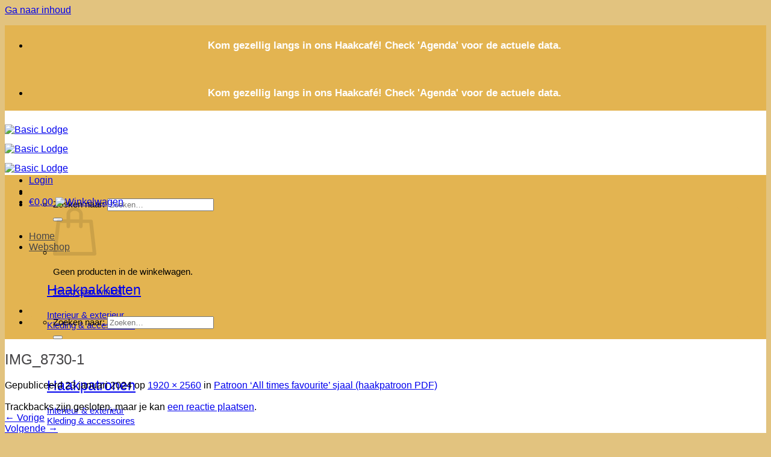

--- FILE ---
content_type: text/html; charset=UTF-8
request_url: https://basiclodge.nl/?attachment_id=332
body_size: 29122
content:
<!DOCTYPE html>
<html lang="nl-NL" class="loading-site no-js">
<head>
	<meta charset="UTF-8" />
	<link rel="profile" href="http://gmpg.org/xfn/11" />
	<link rel="pingback" href="https://basiclodge.nl/xmlrpc.php" />

	        <script type="text/javascript">
            // SW Default Consent Mode v2
            window.dataLayer = window.dataLayer || [];
            function gtag(){dataLayer.push(arguments);}

            gtag('consent', 'default', {
              'ad_storage': 'denied',
              'ad_user_data': 'denied',
              'ad_personalization': 'denied',
              'analytics_storage': 'denied',
              'personalization_storage': 'denied',
              'functionality_storage': 'denied',
              'security_storage': 'granted',
            });
        </script>    
        
    <script>(function(html){html.className = html.className.replace(/\bno-js\b/,'js')})(document.documentElement);</script>
<meta name='robots' content='index, follow, max-image-preview:large, max-snippet:-1, max-video-preview:-1' />
<meta name="viewport" content="width=device-width, initial-scale=1" />
	<!-- This site is optimized with the Yoast SEO plugin v26.6 - https://yoast.com/wordpress/plugins/seo/ -->
	<title>IMG_8730-1 - Basic Lodge</title>
	<link rel="canonical" href="https://basiclodge.nl/" />
	<meta property="og:locale" content="nl_NL" />
	<meta property="og:type" content="article" />
	<meta property="og:title" content="IMG_8730-1 - Basic Lodge" />
	<meta property="og:url" content="https://basiclodge.nl/" />
	<meta property="og:site_name" content="Basic Lodge" />
	<meta property="article:publisher" content="https://www.facebook.com/basiclodge/?fref=ts" />
	<meta property="og:image" content="https://basiclodge.nl" />
	<meta property="og:image:width" content="1920" />
	<meta property="og:image:height" content="2560" />
	<meta property="og:image:type" content="image/jpeg" />
	<meta name="twitter:card" content="summary_large_image" />
	<script type="application/ld+json" class="yoast-schema-graph">{"@context":"https://schema.org","@graph":[{"@type":"WebPage","@id":"https://basiclodge.nl/","url":"https://basiclodge.nl/","name":"IMG_8730-1 - Basic Lodge","isPartOf":{"@id":"https://basiclodge.nl/#website"},"primaryImageOfPage":{"@id":"https://basiclodge.nl/#primaryimage"},"image":{"@id":"https://basiclodge.nl/#primaryimage"},"thumbnailUrl":"https://basiclodge.nl/wp-content/uploads/2024/01/IMG_8730-1-2-scaled.jpg","datePublished":"2024-01-23T15:50:10+00:00","breadcrumb":{"@id":"https://basiclodge.nl/#breadcrumb"},"inLanguage":"nl-NL","potentialAction":[{"@type":"ReadAction","target":["https://basiclodge.nl/"]}]},{"@type":"ImageObject","inLanguage":"nl-NL","@id":"https://basiclodge.nl/#primaryimage","url":"https://basiclodge.nl/wp-content/uploads/2024/01/IMG_8730-1-2-scaled.jpg","contentUrl":"https://basiclodge.nl/wp-content/uploads/2024/01/IMG_8730-1-2-scaled.jpg","width":1920,"height":2560},{"@type":"BreadcrumbList","@id":"https://basiclodge.nl/#breadcrumb","itemListElement":[{"@type":"ListItem","position":1,"name":"Patroon &#8216;All times favourite&#8217; sjaal (haakpatroon PDF)","item":"https://basiclodge.nl/product/patroon-all-times-favourite-sjaal/"},{"@type":"ListItem","position":2,"name":"IMG_8730-1"}]},{"@type":"WebSite","@id":"https://basiclodge.nl/#website","url":"https://basiclodge.nl/","name":"Basic Lodge","description":"Webshop, workshops &amp; haakcafé","potentialAction":[{"@type":"SearchAction","target":{"@type":"EntryPoint","urlTemplate":"https://basiclodge.nl/?s={search_term_string}"},"query-input":{"@type":"PropertyValueSpecification","valueRequired":true,"valueName":"search_term_string"}}],"inLanguage":"nl-NL"}]}</script>
	<!-- / Yoast SEO plugin. -->


<link rel='dns-prefetch' href='//www.googletagmanager.com' />
<link rel='dns-prefetch' href='//capi-automation.s3.us-east-2.amazonaws.com' />
<link rel='prefetch' href='https://basiclodge.nl/wp-content/themes/flatsome/assets/js/flatsome.js?ver=e2eddd6c228105dac048' />
<link rel='prefetch' href='https://basiclodge.nl/wp-content/themes/flatsome/assets/js/chunk.slider.js?ver=3.20.4' />
<link rel='prefetch' href='https://basiclodge.nl/wp-content/themes/flatsome/assets/js/chunk.popups.js?ver=3.20.4' />
<link rel='prefetch' href='https://basiclodge.nl/wp-content/themes/flatsome/assets/js/chunk.tooltips.js?ver=3.20.4' />
<link rel='prefetch' href='https://basiclodge.nl/wp-content/themes/flatsome/assets/js/woocommerce.js?ver=1c9be63d628ff7c3ff4c' />
<link rel="alternate" type="application/rss+xml" title="Basic Lodge &raquo; feed" href="https://basiclodge.nl/feed/" />
<link rel="alternate" type="application/rss+xml" title="Basic Lodge &raquo; reacties feed" href="https://basiclodge.nl/comments/feed/" />
<link rel="alternate" type="application/rss+xml" title="Basic Lodge &raquo; IMG_8730-1 reacties feed" href="https://basiclodge.nl/?attachment_id=332#main/feed/" />
<style type="text/css">.brave_popup{display:none}</style><script data-no-optimize="1"> var brave_popup_data = {}; var bravepop_emailValidation=false; var brave_popup_videos = {};  var brave_popup_formData = {};var brave_popup_adminUser = false; var brave_popup_pageInfo = {"type":"attachment","pageID":"","singleType":""};  var bravepop_emailSuggestions={};</script><link rel="alternate" title="oEmbed (JSON)" type="application/json+oembed" href="https://basiclodge.nl/wp-json/oembed/1.0/embed?url=https%3A%2F%2Fbasiclodge.nl%2F%3Fattachment_id%3D332%23main" />
<link rel="alternate" title="oEmbed (XML)" type="text/xml+oembed" href="https://basiclodge.nl/wp-json/oembed/1.0/embed?url=https%3A%2F%2Fbasiclodge.nl%2F%3Fattachment_id%3D332%23main&#038;format=xml" />
<style id='wp-img-auto-sizes-contain-inline-css' type='text/css'>
img:is([sizes=auto i],[sizes^="auto," i]){contain-intrinsic-size:3000px 1500px}
/*# sourceURL=wp-img-auto-sizes-contain-inline-css */
</style>
<style id='wp-emoji-styles-inline-css' type='text/css'>

	img.wp-smiley, img.emoji {
		display: inline !important;
		border: none !important;
		box-shadow: none !important;
		height: 1em !important;
		width: 1em !important;
		margin: 0 0.07em !important;
		vertical-align: -0.1em !important;
		background: none !important;
		padding: 0 !important;
	}
/*# sourceURL=wp-emoji-styles-inline-css */
</style>
<link rel='stylesheet' id='cookie-notice-front-css' href='https://basiclodge.nl/wp-content/plugins/cookie-notice/css/front.min.css?ver=2.5.11' type='text/css' media='all' />
<style id='woocommerce-inline-inline-css' type='text/css'>
.woocommerce form .form-row .required { visibility: visible; }
/*# sourceURL=woocommerce-inline-inline-css */
</style>
<link rel='stylesheet' id='dashicons-css' href='https://basiclodge.nl/wp-includes/css/dashicons.min.css?ver=6.9' type='text/css' media='all' />
<link rel='stylesheet' id='extra-basiclodge-css-css' href='https://basiclodge.nl/wp-content/themes/flatsome-child/css/extra.css?ver=1060100' type='text/css' media='screen' />
<link rel='stylesheet' id='mollie-applepaydirect-css' href='https://basiclodge.nl/wp-content/plugins/mollie-payments-for-woocommerce/public/css/mollie-applepaydirect.min.css?ver=1767088275' type='text/css' media='screen' />
<link rel='stylesheet' id='wc-pb-checkout-blocks-css' href='https://basiclodge.nl/wp-content/plugins/woocommerce-product-bundles/assets/css/frontend/checkout-blocks.css?ver=6.22.6' type='text/css' media='all' />
<style id='wc-pb-checkout-blocks-inline-css' type='text/css'>
table.wc-block-cart-items .wc-block-cart-items__row.is-bundle__meta_hidden .wc-block-components-product-details__inclusief, .wc-block-components-order-summary-item.is-bundle__meta_hidden .wc-block-components-product-details__inclusief { display:none; } table.wc-block-cart-items .wc-block-cart-items__row.is-bundle .wc-block-components-product-details__inclusief .wc-block-components-product-details__name, .wc-block-components-order-summary-item.is-bundle .wc-block-components-product-details__inclusief .wc-block-components-product-details__name { display:block; margin-bottom: 0.5em } table.wc-block-cart-items .wc-block-cart-items__row.is-bundle .wc-block-components-product-details__inclusief:not(:first-of-type) .wc-block-components-product-details__name, .wc-block-components-order-summary-item.is-bundle .wc-block-components-product-details__inclusief:not(:first-of-type) .wc-block-components-product-details__name { display:none } table.wc-block-cart-items .wc-block-cart-items__row.is-bundle .wc-block-components-product-details__inclusief + li:not( .wc-block-components-product-details__inclusief ), .wc-block-components-order-summary-item.is-bundle .wc-block-components-product-details__inclusief + li:not( .wc-block-components-product-details__inclusief ) { margin-top:0.5em }
/*# sourceURL=wc-pb-checkout-blocks-inline-css */
</style>
<link rel='stylesheet' id='wc-bundle-style-css' href='https://basiclodge.nl/wp-content/plugins/woocommerce-product-bundles/assets/css/frontend/woocommerce.css?ver=6.22.6' type='text/css' media='all' />
<link rel='stylesheet' id='flatsome-main-css' href='https://basiclodge.nl/wp-content/themes/flatsome/assets/css/flatsome.css?ver=3.20.4' type='text/css' media='all' />
<style id='flatsome-main-inline-css' type='text/css'>
@font-face {
				font-family: "fl-icons";
				font-display: block;
				src: url(https://basiclodge.nl/wp-content/themes/flatsome/assets/css/icons/fl-icons.eot?v=3.20.4);
				src:
					url(https://basiclodge.nl/wp-content/themes/flatsome/assets/css/icons/fl-icons.eot#iefix?v=3.20.4) format("embedded-opentype"),
					url(https://basiclodge.nl/wp-content/themes/flatsome/assets/css/icons/fl-icons.woff2?v=3.20.4) format("woff2"),
					url(https://basiclodge.nl/wp-content/themes/flatsome/assets/css/icons/fl-icons.ttf?v=3.20.4) format("truetype"),
					url(https://basiclodge.nl/wp-content/themes/flatsome/assets/css/icons/fl-icons.woff?v=3.20.4) format("woff"),
					url(https://basiclodge.nl/wp-content/themes/flatsome/assets/css/icons/fl-icons.svg?v=3.20.4#fl-icons) format("svg");
			}
/*# sourceURL=flatsome-main-inline-css */
</style>
<link rel='stylesheet' id='flatsome-shop-css' href='https://basiclodge.nl/wp-content/themes/flatsome/assets/css/flatsome-shop.css?ver=3.20.4' type='text/css' media='all' />
<link rel='stylesheet' id='flatsome-style-css' href='https://basiclodge.nl/wp-content/themes/flatsome-child/style.css?ver=3.0' type='text/css' media='all' />
<link rel='stylesheet' id='wc-bundle-css-css' href='https://basiclodge.nl/wp-content/plugins/woocommerce-product-bundles/assets/css/frontend/single-product.css?ver=6.22.6' type='text/css' media='all' />
<link rel='stylesheet' id='prdctfltr-css' href='https://basiclodge.nl/wp-content/plugins/prdctfltr/includes/css/styles.css?ver=8.3.0' type='text/css' media='all' />
<script type="text/template" id="tmpl-variation-template">
	<div class="woocommerce-variation-description">{{{ data.variation.variation_description }}}</div>
	<div class="woocommerce-variation-price">{{{ data.variation.price_html }}}</div>
	<div class="woocommerce-variation-availability">{{{ data.variation.availability_html }}}</div>
</script>
<script type="text/template" id="tmpl-unavailable-variation-template">
	<p role="alert">Dit product is niet beschikbaar. Kies een andere combinatie.</p>
</script>
<script type="text/javascript" id="woocommerce-google-analytics-integration-gtag-js-after">
/* <![CDATA[ */
/* Google Analytics for WooCommerce (gtag.js) */
					window.dataLayer = window.dataLayer || [];
					function gtag(){dataLayer.push(arguments);}
					// Set up default consent state.
					for ( const mode of [{"analytics_storage":"denied","ad_storage":"denied","ad_user_data":"denied","ad_personalization":"denied","region":["AT","BE","BG","HR","CY","CZ","DK","EE","FI","FR","DE","GR","HU","IS","IE","IT","LV","LI","LT","LU","MT","NL","NO","PL","PT","RO","SK","SI","ES","SE","GB","CH"]}] || [] ) {
						gtag( "consent", "default", { "wait_for_update": 500, ...mode } );
					}
					gtag("js", new Date());
					gtag("set", "developer_id.dOGY3NW", true);
					gtag("config", "G-SNPWVC9C55", {"track_404":true,"allow_google_signals":true,"logged_in":false,"linker":{"domains":[],"allow_incoming":false},"custom_map":{"dimension1":"logged_in"}});
//# sourceURL=woocommerce-google-analytics-integration-gtag-js-after
/* ]]> */
</script>
<script type="text/javascript" src="https://basiclodge.nl/wp-includes/js/jquery/jquery.min.js?ver=3.7.1" id="jquery-core-js"></script>
<script type="text/javascript" src="https://basiclodge.nl/wp-includes/js/jquery/jquery-migrate.min.js?ver=3.4.1" id="jquery-migrate-js"></script>
<script type="text/javascript" src="https://basiclodge.nl/wp-includes/js/underscore.min.js?ver=1.13.7" id="underscore-js"></script>
<script type="text/javascript" id="wp-util-js-extra">
/* <![CDATA[ */
var _wpUtilSettings = {"ajax":{"url":"/wp-admin/admin-ajax.php"}};
//# sourceURL=wp-util-js-extra
/* ]]> */
</script>
<script type="text/javascript" src="https://basiclodge.nl/wp-includes/js/wp-util.min.js?ver=6.9" id="wp-util-js"></script>
<script type="text/javascript" src="https://basiclodge.nl/wp-content/plugins/woocommerce/assets/js/jquery-blockui/jquery.blockUI.min.js?ver=2.7.0-wc.10.4.3" id="wc-jquery-blockui-js" data-wp-strategy="defer"></script>
<script type="text/javascript" id="cookie-notice-front-js-before">
/* <![CDATA[ */
var cnArgs = {"ajaxUrl":"https:\/\/basiclodge.nl\/wp-admin\/admin-ajax.php","nonce":"a1a04bb0e5","hideEffect":"fade","position":"bottom","onScroll":false,"onScrollOffset":100,"onClick":false,"cookieName":"cookie_notice_accepted","cookieTime":2592000,"cookieTimeRejected":2592000,"globalCookie":false,"redirection":false,"cache":false,"revokeCookies":false,"revokeCookiesOpt":"automatic"};

//# sourceURL=cookie-notice-front-js-before
/* ]]> */
</script>
<script type="text/javascript" src="https://basiclodge.nl/wp-content/plugins/cookie-notice/js/front.min.js?ver=2.5.11" id="cookie-notice-front-js"></script>
<script type="text/javascript" id="wc-add-to-cart-js-extra">
/* <![CDATA[ */
var wc_add_to_cart_params = {"ajax_url":"/wp-admin/admin-ajax.php","wc_ajax_url":"/?wc-ajax=%%endpoint%%","i18n_view_cart":"Bekijk winkelwagen","cart_url":"https://basiclodge.nl/winkelwagen/","is_cart":"","cart_redirect_after_add":"no"};
//# sourceURL=wc-add-to-cart-js-extra
/* ]]> */
</script>
<script type="text/javascript" src="https://basiclodge.nl/wp-content/plugins/woocommerce/assets/js/frontend/add-to-cart.min.js?ver=10.4.3" id="wc-add-to-cart-js" defer="defer" data-wp-strategy="defer"></script>
<script type="text/javascript" src="https://basiclodge.nl/wp-content/plugins/woocommerce/assets/js/js-cookie/js.cookie.min.js?ver=2.1.4-wc.10.4.3" id="wc-js-cookie-js" data-wp-strategy="defer"></script>
<script type="text/javascript" src="https://basiclodge.nl/wp-content/themes/flatsome-child/js/sw-config.js?ver=1060100" id="sw-site-js"></script>
<link rel="https://api.w.org/" href="https://basiclodge.nl/wp-json/" /><link rel="alternate" title="JSON" type="application/json" href="https://basiclodge.nl/wp-json/wp/v2/media/332" /><link rel="EditURI" type="application/rsd+xml" title="RSD" href="https://basiclodge.nl/xmlrpc.php?rsd" />
<meta name="generator" content="WordPress 6.9" />
<meta name="generator" content="WooCommerce 10.4.3" />
<link rel='shortlink' href='https://basiclodge.nl/?p=332' />
<!-- Google site verification - Google for WooCommerce -->
<meta name="google-site-verification" content="C6_J4ysSaBiEYSWAbbcX-yDFQjfnmRebMEAIbCntpgs" />
	<noscript><style>.woocommerce-product-gallery{ opacity: 1 !important; }</style></noscript>
				<script  type="text/javascript">
				!function(f,b,e,v,n,t,s){if(f.fbq)return;n=f.fbq=function(){n.callMethod?
					n.callMethod.apply(n,arguments):n.queue.push(arguments)};if(!f._fbq)f._fbq=n;
					n.push=n;n.loaded=!0;n.version='2.0';n.queue=[];t=b.createElement(e);t.async=!0;
					t.src=v;s=b.getElementsByTagName(e)[0];s.parentNode.insertBefore(t,s)}(window,
					document,'script','https://connect.facebook.net/en_US/fbevents.js');
			</script>
			<!-- WooCommerce Facebook Integration Begin -->
			<script  type="text/javascript">

				fbq('init', '2583866608669476', {}, {
    "agent": "woocommerce_0-10.4.3-3.5.15"
});

				document.addEventListener( 'DOMContentLoaded', function() {
					// Insert placeholder for events injected when a product is added to the cart through AJAX.
					document.body.insertAdjacentHTML( 'beforeend', '<div class=\"wc-facebook-pixel-event-placeholder\"></div>' );
				}, false );

			</script>
			<!-- WooCommerce Facebook Integration End -->
			<link rel="icon" href="https://basiclodge.nl/wp-content/uploads/2024/02/cropped-favicon-32x32.png" sizes="32x32" />
<link rel="icon" href="https://basiclodge.nl/wp-content/uploads/2024/02/cropped-favicon-192x192.png" sizes="192x192" />
<link rel="apple-touch-icon" href="https://basiclodge.nl/wp-content/uploads/2024/02/cropped-favicon-180x180.png" />
<meta name="msapplication-TileImage" content="https://basiclodge.nl/wp-content/uploads/2024/02/cropped-favicon-270x270.png" />
<meta name="generator" content="XforWooCommerce.com - Product Filter for WooCommerce"/>        <script type="text/javascript">
        var consent_granted = document.cookie.includes("cookie_notice_accepted=true");
		var consent_denied = document.cookie.includes("cookie_notice_accepted=false");
			
		if(consent_granted){
			gtag_consent_granted();
		}
			
		if(consent_denied){
			gtag_consent_denied();
		}
			
        if(!consent_granted && !consent_denied) {
			document.addEventListener("DOMContentLoaded", function() {
			  var acceptCookieButton = document.getElementById('cn-accept-cookie');
			  if (acceptCookieButton) {
				acceptCookieButton.addEventListener('click', function() {
					gtag_consent_granted();

				});
			  }
				
			  var declineCookieButton = document.getElementById('cn-close-notice');
			  if (declineCookieButton) {
				declineCookieButton.addEventListener('click', function() {
					gtag_consent_denied();
				});
			  }
				
				
			});
			
			/* Als er wordt gescrollt, accept de consent
			window.onscroll = function (e) {
				var distanceScrolled = document.documentElement.scrollTop;
				var consent_denied = document.cookie.includes("cookie_notice_accepted=false");
				var consent_granted = document.cookie.includes("cookie_notice_accepted=true");
				
				if(distanceScrolled > 150 && !consent_denied && !consent_granted){
					var acceptCookieButton = document.getElementById('cn-accept-cookie');
					acceptCookieButton.click();
					gtag_consent_granted();
				}
			}  */
		}

        function gtag_consent_granted()
        {
            gtag('consent', 'update', {
                'ad_user_data': 'granted',
                'ad_personalization': 'granted',
                'ad_storage': 'granted',
                'analytics_storage': 'granted',
                'personalization_storage' : 'granted',
                'functionality_storage' : 'granted',
                'security_storage' : 'granted',
              });
        }
			
		function gtag_consent_denied()
        {
            gtag('consent', 'update', {
                'ad_user_data': 'denied',
                'ad_personalization': 'denied',
                'ad_storage': 'denied',
                'analytics_storage': 'denied',
                'personalization_storage' : 'denied',
                'functionality_storage' : 'denied',
                'security_storage' : 'denied',
              });
        }
        </script>    

    <style id="custom-css" type="text/css">:root {--primary-color: #e3b451;--fs-color-primary: #e3b451;--fs-color-secondary: #e2c37f;--fs-color-success: #627D47;--fs-color-alert: #b20000;--fs-color-base: #6d6d6d;--fs-experimental-link-color: #464547;--fs-experimental-link-color-hover: #727272;}.tooltipster-base {--tooltip-color: #fff;--tooltip-bg-color: #000;}.off-canvas-right .mfp-content, .off-canvas-left .mfp-content {--drawer-width: 300px;}.off-canvas .mfp-content.off-canvas-cart {--drawer-width: 360px;}.container-width, .full-width .ubermenu-nav, .container, .row{max-width: 1220px}.row.row-collapse{max-width: 1190px}.row.row-small{max-width: 1212.5px}.row.row-large{max-width: 1250px}.sticky-add-to-cart--active, #wrapper,#main,#main.dark{background-color: #ffffff}.header-main{height: 75px}#logo img{max-height: 75px}#logo{width:200px;}#logo img{padding:7px 0;}.header-bottom{min-height: 10px}.header-top{min-height: 45px}.transparent .header-main{height: 90px}.transparent #logo img{max-height: 90px}.has-transparent + .page-title:first-of-type,.has-transparent + #main > .page-title,.has-transparent + #main > div > .page-title,.has-transparent + #main .page-header-wrapper:first-of-type .page-title{padding-top: 170px;}.transparent .header-wrapper{background-color: #ffffff!important;}.transparent .top-divider{display: none;}.header.show-on-scroll,.stuck .header-main{height:70px!important}.stuck #logo img{max-height: 70px!important}.header-bg-color {background-color: #ffffff}.header-bottom {background-color: #e3b451}.top-bar-nav > li > a{line-height: 15px }.header-main .nav > li > a{line-height: 16px }.header-bottom-nav > li > a{line-height: 16px }@media (max-width: 549px) {.header-main{height: 70px}#logo img{max-height: 70px}}.nav-dropdown-has-arrow.nav-dropdown-has-border li.has-dropdown:before{border-bottom-color: #e3b451;}.nav .nav-dropdown{border-color: #e3b451 }.nav-dropdown{border-radius:5px}.nav-dropdown{font-size:95%}.nav-dropdown-has-arrow li.has-dropdown:after{border-bottom-color: #e3b451;}.nav .nav-dropdown{background-color: #e3b451}.header-top{background-color:#e3b451!important;}h1,h2,h3,h4,h5,h6,.heading-font{color: #464547;}body{font-size: 100%;}@media screen and (max-width: 549px){body{font-size: 100%;}}body{font-family: Poppins, sans-serif;}body {font-weight: 300;font-style: normal;}.nav > li > a {font-family: Poppins, sans-serif;}.mobile-sidebar-levels-2 .nav > li > ul > li > a {font-family: Poppins, sans-serif;}.nav > li > a,.mobile-sidebar-levels-2 .nav > li > ul > li > a {font-weight: 300;font-style: normal;}h1,h2,h3,h4,h5,h6,.heading-font, .off-canvas-center .nav-sidebar.nav-vertical > li > a{font-family: Poppins, sans-serif;}h1,h2,h3,h4,h5,h6,.heading-font,.banner h1,.banner h2 {font-weight: 300;font-style: normal;}.alt-font{font-family: Poppins, sans-serif;}.alt-font {font-weight: 300!important;font-style: normal!important;}.breadcrumbs{text-transform: none;}button,.button{text-transform: none;}.nav > li > a, .links > li > a{text-transform: none;}.section-title span{text-transform: none;}h3.widget-title,span.widget-title{text-transform: none;}.header:not(.transparent) .header-nav-main.nav > li > a {color: #464547;}.has-equal-box-heights .box-image {padding-top: 95%;}@media screen and (min-width: 550px){.products .box-vertical .box-image{min-width: 0px!important;width: 0px!important;}}.absolute-footer, html{background-color: #e2c37f}.nav-vertical-fly-out > li + li {border-top-width: 1px; border-top-style: solid;}.label-new.menu-item > a:after{content:"Nieuw";}.label-hot.menu-item > a:after{content:"Hot";}.label-sale.menu-item > a:after{content:"Aanbieding";}.label-popular.menu-item > a:after{content:"Populair";}</style>		<style type="text/css" id="wp-custom-css">
			.prdctfltr_filter label {
    font-weight: 500;
}

.pf_rngstyle_thin .irs-from, .pf_rngstyle_thin .irs-to, .pf_rngstyle_thin .irs-single {
		background: #e3b451
}

		</style>
		<style id="kirki-inline-styles">/* devanagari */
@font-face {
  font-family: 'Poppins';
  font-style: normal;
  font-weight: 300;
  font-display: swap;
  src: url(https://basiclodge.nl/wp-content/fonts/poppins/pxiByp8kv8JHgFVrLDz8Z11lFc-K.woff2) format('woff2');
  unicode-range: U+0900-097F, U+1CD0-1CF9, U+200C-200D, U+20A8, U+20B9, U+20F0, U+25CC, U+A830-A839, U+A8E0-A8FF, U+11B00-11B09;
}
/* latin-ext */
@font-face {
  font-family: 'Poppins';
  font-style: normal;
  font-weight: 300;
  font-display: swap;
  src: url(https://basiclodge.nl/wp-content/fonts/poppins/pxiByp8kv8JHgFVrLDz8Z1JlFc-K.woff2) format('woff2');
  unicode-range: U+0100-02BA, U+02BD-02C5, U+02C7-02CC, U+02CE-02D7, U+02DD-02FF, U+0304, U+0308, U+0329, U+1D00-1DBF, U+1E00-1E9F, U+1EF2-1EFF, U+2020, U+20A0-20AB, U+20AD-20C0, U+2113, U+2C60-2C7F, U+A720-A7FF;
}
/* latin */
@font-face {
  font-family: 'Poppins';
  font-style: normal;
  font-weight: 300;
  font-display: swap;
  src: url(https://basiclodge.nl/wp-content/fonts/poppins/pxiByp8kv8JHgFVrLDz8Z1xlFQ.woff2) format('woff2');
  unicode-range: U+0000-00FF, U+0131, U+0152-0153, U+02BB-02BC, U+02C6, U+02DA, U+02DC, U+0304, U+0308, U+0329, U+2000-206F, U+20AC, U+2122, U+2191, U+2193, U+2212, U+2215, U+FEFF, U+FFFD;
}</style><link rel='stylesheet' id='wc-blocks-style-css' href='https://basiclodge.nl/wp-content/plugins/woocommerce/assets/client/blocks/wc-blocks.css?ver=wc-10.4.3' type='text/css' media='all' />
<link rel='stylesheet' id='thickbox-css' href='https://basiclodge.nl/wp-includes/js/thickbox/thickbox.css?ver=6.9' type='text/css' media='all' />
<link rel='stylesheet' id='bravepop_front_css-css' href='https://basiclodge.nl/wp-content/plugins/brave-popup-builder/assets/css/frontend.min.css?ver=6.9' type='text/css' media='all' />
</head>

<body class="attachment wp-singular attachment-template-default single single-attachment postid-332 attachmentid-332 attachment-jpeg wp-theme-flatsome wp-child-theme-flatsome-child theme-flatsome cookies-not-set woocommerce-no-js full-width header-shadow lightbox nav-dropdown-has-arrow nav-dropdown-has-border">
    
<!-- PRODUCT VERGELIJKER -->
<div class="product_eq_tag">
    <span class="dashicons dashicons-buddicons-topics"></span> Kleuren vergelijker (<span class="amount-colors-vergelijker">0</span>)
</div>


<div id="productvergelijking-thickbox" style="display:none;">
     <div class="knop-legen">Vergelijker legen</div>
     <div class="prod-closer"><i class="fa fa-times" aria-hidden="true"></i></div>
     <div class="modal-content product_vergelijker_container">
        
     </div>
</div>
<!-- END PRODUCT VERGELIJKER -->



<a class="skip-link screen-reader-text" href="#main">Ga naar inhoud</a>

<div id="wrapper">

	
	<header id="header" class="header has-sticky sticky-jump">
		<div class="header-wrapper">
			<div id="top-bar" class="header-top hide-for-sticky nav-dark flex-has-center">
    <div class="flex-row container">
      <div class="flex-col hide-for-medium flex-left">
          <ul class="nav nav-left medium-nav-center nav-small  nav-divided">
                        </ul>
      </div>

      <div class="flex-col hide-for-medium flex-center">
          <ul class="nav nav-center nav-small  nav-divided">
              <li class="header-block"><div class="header-block-block-1">
	<section class="section" id="section_1962241741">
		<div class="section-bg fill" >
									
			

		</div>

		

		<div class="section-content relative">
			

<div class="row row-collapse"  id="row-1789863285">


	<div id="col-1049835212" class="col small-12 large-12"  >
				<div class="col-inner"  >
			
			

	<div id="text-3400632486" class="text">
		
<h3><strong><span style="font-family: Arial; font-size: 120%;">Kom gezellig langs in ons Haakcafé! Check 'Agenda' voor de actuele data.</span></strong></h3>
		
<style>
#text-3400632486 {
  font-size: 0.75rem;
  text-align: center;
  color: rgb(255,255,255);
}
#text-3400632486 > * {
  color: rgb(255,255,255);
}
</style>
	</div>
	

		</div>
					</div>

	


<style>
#row-1789863285 > .col > .col-inner {
  padding: 5px 0px 0px 0px;
}
</style>
</div>

		</div>

		
<style>
#section_1962241741 {
  padding-top: 5px;
  padding-bottom: 5px;
}
</style>
	</section>
	</div></li>          </ul>
      </div>

      <div class="flex-col hide-for-medium flex-right">
         <ul class="nav top-bar-nav nav-right nav-small  nav-divided">
                        </ul>
      </div>

            <div class="flex-col show-for-medium flex-grow">
          <ul class="nav nav-center nav-small mobile-nav  nav-divided">
              <li class="header-block"><div class="header-block-block-1">
	<section class="section" id="section_245848006">
		<div class="section-bg fill" >
									
			

		</div>

		

		<div class="section-content relative">
			

<div class="row row-collapse"  id="row-1606112174">


	<div id="col-2093821277" class="col small-12 large-12"  >
				<div class="col-inner"  >
			
			

	<div id="text-3147192787" class="text">
		
<h3><strong><span style="font-family: Arial; font-size: 120%;">Kom gezellig langs in ons Haakcafé! Check 'Agenda' voor de actuele data.</span></strong></h3>
		
<style>
#text-3147192787 {
  font-size: 0.75rem;
  text-align: center;
  color: rgb(255,255,255);
}
#text-3147192787 > * {
  color: rgb(255,255,255);
}
</style>
	</div>
	

		</div>
					</div>

	


<style>
#row-1606112174 > .col > .col-inner {
  padding: 5px 0px 0px 0px;
}
</style>
</div>

		</div>

		
<style>
#section_245848006 {
  padding-top: 5px;
  padding-bottom: 5px;
}
</style>
	</section>
	</div></li>          </ul>
      </div>
      
    </div>
</div>
<div id="masthead" class="header-main ">
      <div class="header-inner flex-row container logo-left medium-logo-center" role="navigation">

          <!-- Logo -->
          <div id="logo" class="flex-col logo">
            
<!-- Header logo -->
<a href="https://basiclodge.nl/" title="Basic Lodge - Webshop, workshops &amp; haakcafé" rel="home">
		<img width="768" height="1024" src="https://basiclodge.nl/wp-content/uploads/2024/01/IMG_8730-1-2-scaled.jpg" class="header-logo-sticky" alt="Basic Lodge"/><img width="828" height="459" src="https://basiclodge.nl/wp-content/uploads/2024/02/basic-lodge-2024.svg" class="header_logo header-logo" alt="Basic Lodge"/><img  width="828" height="459" src="https://basiclodge.nl/wp-content/uploads/2024/02/basic-lodge-wit-2024.svg" class="header-logo-dark" alt="Basic Lodge"/></a>
          </div>

          <!-- Mobile Left Elements -->
          <div class="flex-col show-for-medium flex-left">
            <ul class="mobile-nav nav nav-left ">
              <li class="nav-icon has-icon">
			<a href="#" class="is-small" data-open="#main-menu" data-pos="center" data-bg="main-menu-overlay" role="button" aria-label="Menu" aria-controls="main-menu" aria-expanded="false" aria-haspopup="dialog" data-flatsome-role-button>
			<i class="icon-menu" aria-hidden="true"></i>					</a>
	</li>
<li class="header-search header-search-dropdown has-icon has-dropdown menu-item-has-children">
	<div class="header-button">	<a href="#" aria-label="Zoeken" aria-haspopup="true" aria-expanded="false" aria-controls="ux-search-dropdown" class="nav-top-link icon button round is-outline is-small"><i class="icon-search" aria-hidden="true"></i></a>
	</div>	<ul id="ux-search-dropdown" class="nav-dropdown nav-dropdown-bold dark">
	 	<li class="header-search-form search-form html relative has-icon">
	<div class="header-search-form-wrapper">
		<div class="searchform-wrapper ux-search-box relative is-normal"><form role="search" method="get" class="searchform" action="https://basiclodge.nl/">
	<div class="flex-row relative">
						<div class="flex-col flex-grow">
			<label class="screen-reader-text" for="woocommerce-product-search-field-0">Zoeken naar:</label>
			<input type="search" id="woocommerce-product-search-field-0" class="search-field mb-0" placeholder="Zoeken&hellip;" value="" name="s" />
			<input type="hidden" name="post_type" value="product" />
					</div>
		<div class="flex-col">
			<button type="submit" value="Zoeken" class="ux-search-submit submit-button secondary button  icon mb-0" aria-label="Verzenden">
				<i class="icon-search" aria-hidden="true"></i>			</button>
		</div>
	</div>
	<div class="live-search-results text-left z-top"></div>
</form>
</div>	</div>
</li>
	</ul>
</li>
            </ul>
          </div>

          <!-- Left Elements -->
          <div class="flex-col hide-for-medium flex-left
            flex-grow">
            <ul class="header-nav header-nav-main nav nav-left  nav-line-bottom nav-size-xlarge nav-spacing-xlarge nav-prompts-overlay" >
                          </ul>
          </div>

          <!-- Right Elements -->
          <div class="flex-col hide-for-medium flex-right">
            <ul class="header-nav header-nav-main nav nav-right  nav-line-bottom nav-size-xlarge nav-spacing-xlarge nav-prompts-overlay">
              <li id="menu-item-6466" class="menu-item menu-item-type-post_type menu-item-object-page menu-item-home menu-item-6466 menu-item-design-default"><a href="https://basiclodge.nl/" class="nav-top-link">Home</a></li>
<li id="menu-item-6472" class="menu-item menu-item-type-post_type menu-item-object-page menu-item-has-children menu-item-6472 menu-item-design-container-width menu-item-has-block has-dropdown"><a href="https://basiclodge.nl/webshop/" class="nav-top-link" aria-expanded="false" aria-haspopup="menu">Webshop<i class="icon-angle-down" aria-hidden="true"></i></a><div class="sub-menu nav-dropdown"><div class="row row-collapse align-equal"  id="row-364285274">


	<div id="col-1995227092" class="col medium-12 small-12 large-4"  >
				<div class="col-inner" style="background-color:rgb(255,255,255);" >
			
			

<div class="row row-collapse align-equal"  id="row-1761076070">


	<div id="col-630584498" class="col small-12 large-12"  >
				<div class="col-inner"  >
			
			

<h2><a href="/product-categorie/basic-lodge-originals/haakpakketten/">Haakpakketten</a></h2>
	<div class="ux-menu stack stack-col justify-start ux-menu--divider-solid">
		

	<div class="ux-menu-link flex menu-item">
		<a class="ux-menu-link__link flex" href="https://basiclodge.nl/product-categorie/basic-lodge-originals/haakpakketten/interieur-exterieur/" >
						<span class="ux-menu-link__text">
				Interieur &amp; exterieur			</span>
		</a>
	</div>
	

	<div class="ux-menu-link flex menu-item">
		<a class="ux-menu-link__link flex" href="https://basiclodge.nl/product-categorie/basic-lodge-originals/haakpakketten/kleding-accessoires/" >
						<span class="ux-menu-link__text">
				Kleding &amp; accessoires			</span>
		</a>
	</div>
	


	</div>
	

		</div>
					</div>

	


<style>
#row-1761076070 > .col > .col-inner {
  padding: 10px 10px 10px 10px;
}
</style>
</div>

		</div>
					</div>

	

	<div id="col-1136180135" class="col medium-12 small-12 large-4"  >
				<div class="col-inner" style="background-color:rgb(255,255,255);" >
			
			

<div class="row row-collapse align-equal"  id="row-1592846321">


	<div id="col-1109531024" class="col small-12 large-12"  >
				<div class="col-inner"  >
			
			

<h2><a href="/product-categorie/basic-lodge-originals/haakpatronen/">Haakpatronen</a></h2>
	<div class="ux-menu stack stack-col justify-start ux-menu--divider-solid">
		

	<div class="ux-menu-link flex menu-item">
		<a class="ux-menu-link__link flex" href="https://basiclodge.nl/product-categorie/basic-lodge-originals/haakpatronen/interieur-exterieur-haakpatronen/" >
						<span class="ux-menu-link__text">
				Interieur &amp; exterieur			</span>
		</a>
	</div>
	

	<div class="ux-menu-link flex menu-item">
		<a class="ux-menu-link__link flex" href="https://basiclodge.nl/product-categorie/basic-lodge-originals/haakpatronen/kleding-accessoires-haakpatronen/" >
						<span class="ux-menu-link__text">
				Kleding &amp; accessoires			</span>
		</a>
	</div>
	


	</div>
	

		</div>
					</div>

	


<style>
#row-1592846321 > .col > .col-inner {
  padding: 10px 10px 10px 10px;
}
</style>
</div>

		</div>
					</div>

	

	<div id="col-1325004891" class="col medium-12 small-12 large-4"  >
				<div class="col-inner" style="background-color:rgb(255,255,255);" >
			
			

<div class="row row-collapse align-equal"  id="row-1849682710">


	<div id="col-1063243328" class="col small-12 large-12"  >
				<div class="col-inner"  >
			
			

<h2><a href="/product-categorie/basic-lodge-originals/diversen/">Diversen</a></h2>
	<div class="ux-menu stack stack-col justify-start ux-menu--divider-solid">
		

	<div class="ux-menu-link flex menu-item">
		<a class="ux-menu-link__link flex" href="https://basiclodge.nl/product-categorie/basic-lodge-originals/wol-garen/" >
						<span class="ux-menu-link__text">
				Wol garen			</span>
		</a>
	</div>
	

	<div class="ux-menu-link flex menu-item">
		<a class="ux-menu-link__link flex" href="https://basiclodge.nl/product-categorie/basic-lodge-originals/haaknaalden/" >
						<span class="ux-menu-link__text">
				Haaknaalden			</span>
		</a>
	</div>
	

	<div class="ux-menu-link flex menu-item">
		<a class="ux-menu-link__link flex" href="https://basiclodge.nl/product-categorie/basic-lodge-originals/diversen/" >
						<span class="ux-menu-link__text">
				Diversen			</span>
		</a>
	</div>
	


	</div>
	

		</div>
					</div>

	


<style>
#row-1849682710 > .col > .col-inner {
  padding: 10px 10px 10px 10px;
}
</style>
</div>

		</div>
					</div>

	


<style>
#row-364285274 > .col > .col-inner {
  padding: 20px 20px 20px 20px;
}
</style>
</div></div></li>
<li id="menu-item-6468" class="menu-item menu-item-type-post_type menu-item-object-page menu-item-has-children menu-item-6468 menu-item-design-container-width menu-item-has-block has-dropdown"><a href="https://basiclodge.nl/workshops-3/" class="nav-top-link" aria-expanded="false" aria-haspopup="menu">Events &#038; workshops<i class="icon-angle-down" aria-hidden="true"></i></a><div class="sub-menu nav-dropdown">
	<section class="section" id="section_111549074">
		<div class="section-bg fill" >
									
			

		</div>

		

		<div class="section-content relative">
			

<div class="row row-collapse align-middle"  id="row-1589966911">


	<div id="col-735893344" class="col medium-12 small-12 large-4"  >
				<div class="col-inner" style="background-color:rgb(255,255,255);" >
			
			

<div class="row row-collapse align-equal"  id="row-1205595371">


	<div id="col-535374256" class="col small-12 large-12"  >
				<div class="col-inner"  >
			
			

<h2><a href="/events-workshops/">Events &amp; workshops</a></h2>
	<div class="ux-menu stack stack-col justify-start ux-menu--divider-solid">
		

	<div class="ux-menu-link flex menu-item">
		<a class="ux-menu-link__link flex" href="https://basiclodge.nl/haakcafe/" >
						<span class="ux-menu-link__text">
				Haakcafé			</span>
		</a>
	</div>
	

	<div class="ux-menu-link flex menu-item">
		<a class="ux-menu-link__link flex" href="https://basiclodge.nl/haakworkshops/" >
						<span class="ux-menu-link__text">
				Haakworkshops			</span>
		</a>
	</div>
	

	<div class="ux-menu-link flex menu-item">
		<a class="ux-menu-link__link flex" href="https://basiclodge.nl/product-categorie/basic-lodge-originals/camping-voor-1-nacht/" >
						<span class="ux-menu-link__text">
				Camping voor 1 nacht			</span>
		</a>
	</div>
	

	<div class="ux-menu-link flex menu-item">
		<a class="ux-menu-link__link flex" href="https://basiclodge.nl/product-categorie/basic-lodge-originals/haakcafe-xl-met-soof-on-wheels/" >
						<span class="ux-menu-link__text">
				Haakcafe XL met Soof on Wheels			</span>
		</a>
	</div>
	

	<div class="ux-menu-link flex menu-item">
		<a class="ux-menu-link__link flex" href="https://basiclodge.nl/haakreis-naar-spanje/" >
						<span class="ux-menu-link__text">
				Haakreis naar spanje			</span>
		</a>
	</div>
	

	<div class="ux-menu-link flex menu-item">
		<a class="ux-menu-link__link flex" href="https://basiclodge.nl/haakcafe/" >
						<span class="ux-menu-link__text">
							</span>
		</a>
	</div>
	


	</div>
	

		</div>
					</div>

	


<style>
#row-1205595371 > .col > .col-inner {
  padding: 10px 10px 10px 10px;
}
</style>
</div>

		</div>
					</div>

	

	<div id="col-1693170901" class="col medium-12 small-12 large-8"  >
				<div class="col-inner" style="background-color:rgb(255,255,255);" >
			
			


  <div class="banner has-hover" id="banner-1915197065">
          <div class="banner-inner fill">
        <div class="banner-bg fill" >
            <img width="1920" height="533" src="https://basiclodge.nl/wp-content/uploads/2023/09/basic-lodge-slider-1.jpg" class="bg attachment-original size-original" alt="" decoding="async" fetchpriority="high" />                                    
                    </div>
		
        <div class="banner-layers container">
            <div class="fill banner-link"></div>            


        </div>
      </div>

            
<style>
#banner-1915197065 {
  padding-top: 50%;
}
#banner-1915197065 .banner-bg img {
  object-position: 48% 68%;
}
</style>
  </div>



		</div>
					</div>

	


<style>
#row-1589966911 > .col > .col-inner {
  padding: 20px 20px 20px 20px;
}
</style>
</div>

		</div>

		
<style>
#section_111549074 {
  padding-top: 30px;
  padding-bottom: 30px;
  background-color: rgb(255,255,255);
}
</style>
	</section>
	</div></li>
<li id="menu-item-6470" class="menu-item menu-item-type-post_type menu-item-object-page menu-item-6470 menu-item-design-default"><a href="https://basiclodge.nl/haakreis-naar-spanje/" class="nav-top-link">Haakreis naar Spanje</a></li>
<li id="menu-item-6467" class="menu-item menu-item-type-post_type menu-item-object-page menu-item-6467 menu-item-design-default"><a href="https://basiclodge.nl/agenda/" class="nav-top-link">Agenda</a></li>
<li id="menu-item-6502" class="menu-item menu-item-type-custom menu-item-object-custom menu-item-has-children menu-item-6502 menu-item-design-container-width menu-item-has-block has-dropdown"><a href="https://www.instagram.com/basiclodge" class="nav-top-link" aria-expanded="false" aria-haspopup="menu">Instagram<i class="icon-angle-down" aria-hidden="true"></i></a><div class="sub-menu nav-dropdown">
	<section class="section" id="section_2061572598">
		<div class="section-bg fill" >
									
			

		</div>

		

		<div class="section-content relative">
			

<div class="row row-collapse align-middle"  id="row-464077324">


	<div id="col-160056550" class="col medium-12 small-12 large-4"  >
				<div class="col-inner" style="background-color:rgb(255,255,255);" >
			
			

<div class="row row-collapse align-equal"  id="row-950320936">


	<div id="col-1965530334" class="col small-12 large-12"  >
				<div class="col-inner"  >
			
			

<h2><a href="https://www.instagram.com/basiclodge">Instagram</a></h2>
	<div class="ux-menu stack stack-col justify-start ux-menu--divider-solid">
		

	<div class="ux-menu-link flex menu-item">
		<a class="ux-menu-link__link flex" href="https://basiclodge.nl/verhalen/" >
						<span class="ux-menu-link__text">
				Verhalen			</span>
		</a>
	</div>
	


	</div>
	

		</div>
					</div>

	


<style>
#row-950320936 > .col > .col-inner {
  padding: 10px 10px 10px 10px;
}
</style>
</div>
<div class="social-icons follow-icons" ><a href="https://www.facebook.com/basiclodge" target="_blank" data-label="Facebook" class="icon button circle is-outline tooltip facebook" title="Volg ons op Facebook" aria-label="Volg ons op Facebook" rel="noopener nofollow"><i class="icon-facebook" aria-hidden="true"></i></a><a href="https://www.instagram.com/basiclodge" target="_blank" data-label="Instagram" class="icon button circle is-outline tooltip instagram" title="Volg ons op Instagram" aria-label="Volg ons op Instagram" rel="noopener nofollow"><i class="icon-instagram" aria-hidden="true"></i></a><a href="mailto:info@basiclodge.nl" data-label="E-mail" target="_blank" class="icon button circle is-outline tooltip email" title="Stuur ons een e-mail" aria-label="Stuur ons een e-mail" rel="nofollow noopener"><i class="icon-envelop" aria-hidden="true"></i></a><a href="tel:+31610515535" data-label="Phone" target="_blank" class="icon button circle is-outline tooltip phone" title="Bel ons" aria-label="Bel ons" rel="nofollow noopener"><i class="icon-phone" aria-hidden="true"></i></a><a href="https://nl.pinterest.com/basiclodge/basic-lodge-originals/" data-label="LinkedIn" target="_blank" class="icon button circle is-outline tooltip linkedin" title="Volg ons op LinkedIn" aria-label="Volg ons op LinkedIn" rel="noopener nofollow"><i class="icon-linkedin" aria-hidden="true"></i></a></div>


		</div>
					</div>

	

	<div id="col-1549134177" class="col medium-12 small-12 large-8"  >
				<div class="col-inner" style="background-color:rgb(255,255,255);" >
			
			


  <div class="banner has-hover" id="banner-1089855556">
          <div class="banner-inner fill">
        <div class="banner-bg fill" >
            <img width="943" height="631" src="https://basiclodge.nl/wp-content/uploads/2024/02/insta-2.jpg" class="bg attachment-original size-original" alt="" decoding="async" />                                    
	<div class="is-border"
		style="border-color:rgb(221, 173, 75);border-width:6px 6px 6px 6px;">
	</div>
                    </div>
		
        <div class="banner-layers container">
            <a class="fill" href="https://www.instagram.com/basiclodge" target="_blank" rel="noopener"><div class="fill banner-link"></div></a>            


        </div>
      </div>

            
<style>
#banner-1089855556 {
  padding-top: 50%;
}
#banner-1089855556 .banner-bg img {
  object-position: 50% 50%;
}
</style>
  </div>



		</div>
					</div>

	


<style>
#row-464077324 > .col > .col-inner {
  padding: 20px 20px 20px 20px;
}
</style>
</div>

		</div>

		
<style>
#section_2061572598 {
  padding-top: 30px;
  padding-bottom: 30px;
  background-color: rgb(255,255,255);
}
</style>
	</section>
	</div></li>
<li id="menu-item-6847" class="menu-item menu-item-type-post_type menu-item-object-page menu-item-6847 menu-item-design-default"><a href="https://basiclodge.nl/contact/" class="nav-top-link">Contact</a></li>
            </ul>
          </div>

          <!-- Mobile Right Elements -->
          <div class="flex-col show-for-medium flex-right">
            <ul class="mobile-nav nav nav-right ">
              <li class="cart-item has-icon">


		<a href="https://basiclodge.nl/winkelwagen/" class="header-cart-link nav-top-link is-small off-canvas-toggle" title="Winkelwagen" aria-label="Bekijk winkelwagen" aria-expanded="false" aria-haspopup="dialog" role="button" data-open="#cart-popup" data-class="off-canvas-cart" data-pos="right" aria-controls="cart-popup" data-flatsome-role-button>

  <span class="image-icon header-cart-icon" data-icon-label="0">
	<img class="cart-img-icon" alt="Winkelwagen" src="https://basiclodge.nl/wp-content/uploads/2024/01/IMG_8730-1-2-scaled.jpg" width="768" height="1024"/>
  </span>
</a>


  <!-- Cart Sidebar Popup -->
  <div id="cart-popup" class="mfp-hide">
  <div class="cart-popup-inner inner-padding cart-popup-inner--sticky">
      <div class="cart-popup-title text-center">
          <span class="heading-font uppercase">Winkelwagen</span>
          <div class="is-divider"></div>
      </div>
	  <div class="widget_shopping_cart">
		  <div class="widget_shopping_cart_content">
			  

	<div class="ux-mini-cart-empty flex flex-row-col text-center pt pb">
				<div class="ux-mini-cart-empty-icon">
			<svg aria-hidden="true" xmlns="http://www.w3.org/2000/svg" viewBox="0 0 17 19" style="opacity:.1;height:80px;">
				<path d="M8.5 0C6.7 0 5.3 1.2 5.3 2.7v2H2.1c-.3 0-.6.3-.7.7L0 18.2c0 .4.2.8.6.8h15.7c.4 0 .7-.3.7-.7v-.1L15.6 5.4c0-.3-.3-.6-.7-.6h-3.2v-2c0-1.6-1.4-2.8-3.2-2.8zM6.7 2.7c0-.8.8-1.4 1.8-1.4s1.8.6 1.8 1.4v2H6.7v-2zm7.5 3.4 1.3 11.5h-14L2.8 6.1h2.5v1.4c0 .4.3.7.7.7.4 0 .7-.3.7-.7V6.1h3.5v1.4c0 .4.3.7.7.7s.7-.3.7-.7V6.1h2.6z" fill-rule="evenodd" clip-rule="evenodd" fill="currentColor"></path>
			</svg>
		</div>
				<p class="woocommerce-mini-cart__empty-message empty">Geen producten in de winkelwagen.</p>
					<p class="return-to-shop">
				<a class="button primary wc-backward" href="https://basiclodge.nl/webshop/">
					Terug naar winkel				</a>
			</p>
				</div>


		  </div>
	  </div>
               </div>
  </div>

</li>
            </ul>
          </div>

      </div>

      </div>
<div id="wide-nav" class="header-bottom wide-nav nav-dark hide-for-medium">
    <div class="flex-row container">

                        <div class="flex-col hide-for-medium flex-left">
                <ul class="nav header-nav header-bottom-nav nav-left  nav-line-bottom nav-size-xlarge nav-spacing-xlarge">
                                    </ul>
            </div>
            
            
                        <div class="flex-col hide-for-medium flex-right flex-grow">
              <ul class="nav header-nav header-bottom-nav nav-right  nav-line-bottom nav-size-xlarge nav-spacing-xlarge">
                   
<li class="account-item has-icon">

	<a href="https://basiclodge.nl/mijn-account/" class="nav-top-link nav-top-not-logged-in is-small is-small" title="Login" role="button" data-open="#login-form-popup" aria-controls="login-form-popup" aria-expanded="false" aria-haspopup="dialog" data-flatsome-role-button>
					<span>
			Login			</span>
				</a>




</li>
<li class="header-divider"></li><li class="cart-item has-icon has-dropdown">

<a href="https://basiclodge.nl/winkelwagen/" class="header-cart-link nav-top-link is-small" title="Winkelwagen" aria-label="Bekijk winkelwagen" aria-expanded="false" aria-haspopup="true" role="button" data-flatsome-role-button>

<span class="header-cart-title">
          <span class="cart-price"><span class="woocommerce-Price-amount amount"><bdi><span class="woocommerce-Price-currencySymbol">&euro;</span>0,00</bdi></span></span>
  </span>

  <span class="image-icon header-cart-icon" data-icon-label="0">
	<img class="cart-img-icon" alt="Winkelwagen" src="https://basiclodge.nl/wp-content/uploads/2024/01/IMG_8730-1-2-scaled.jpg" width="768" height="1024"/>
  </span>
</a>

 <ul class="nav-dropdown nav-dropdown-bold dark">
    <li class="html widget_shopping_cart">
      <div class="widget_shopping_cart_content">
        

	<div class="ux-mini-cart-empty flex flex-row-col text-center pt pb">
				<div class="ux-mini-cart-empty-icon">
			<svg aria-hidden="true" xmlns="http://www.w3.org/2000/svg" viewBox="0 0 17 19" style="opacity:.1;height:80px;">
				<path d="M8.5 0C6.7 0 5.3 1.2 5.3 2.7v2H2.1c-.3 0-.6.3-.7.7L0 18.2c0 .4.2.8.6.8h15.7c.4 0 .7-.3.7-.7v-.1L15.6 5.4c0-.3-.3-.6-.7-.6h-3.2v-2c0-1.6-1.4-2.8-3.2-2.8zM6.7 2.7c0-.8.8-1.4 1.8-1.4s1.8.6 1.8 1.4v2H6.7v-2zm7.5 3.4 1.3 11.5h-14L2.8 6.1h2.5v1.4c0 .4.3.7.7.7.4 0 .7-.3.7-.7V6.1h3.5v1.4c0 .4.3.7.7.7s.7-.3.7-.7V6.1h2.6z" fill-rule="evenodd" clip-rule="evenodd" fill="currentColor"></path>
			</svg>
		</div>
				<p class="woocommerce-mini-cart__empty-message empty">Geen producten in de winkelwagen.</p>
					<p class="return-to-shop">
				<a class="button primary wc-backward" href="https://basiclodge.nl/webshop/">
					Terug naar winkel				</a>
			</p>
				</div>


      </div>
    </li>
     </ul>

</li>
<li class="header-divider"></li><li class="header-search header-search-dropdown has-icon has-dropdown menu-item-has-children">
	<div class="header-button">	<a href="#" aria-label="Zoeken" aria-haspopup="true" aria-expanded="false" aria-controls="ux-search-dropdown" class="nav-top-link icon button round is-outline is-small"><i class="icon-search" aria-hidden="true"></i></a>
	</div>	<ul id="ux-search-dropdown" class="nav-dropdown nav-dropdown-bold dark">
	 	<li class="header-search-form search-form html relative has-icon">
	<div class="header-search-form-wrapper">
		<div class="searchform-wrapper ux-search-box relative is-normal"><form role="search" method="get" class="searchform" action="https://basiclodge.nl/">
	<div class="flex-row relative">
						<div class="flex-col flex-grow">
			<label class="screen-reader-text" for="woocommerce-product-search-field-1">Zoeken naar:</label>
			<input type="search" id="woocommerce-product-search-field-1" class="search-field mb-0" placeholder="Zoeken&hellip;" value="" name="s" />
			<input type="hidden" name="post_type" value="product" />
					</div>
		<div class="flex-col">
			<button type="submit" value="Zoeken" class="ux-search-submit submit-button secondary button  icon mb-0" aria-label="Verzenden">
				<i class="icon-search" aria-hidden="true"></i>			</button>
		</div>
	</div>
	<div class="live-search-results text-left z-top"></div>
</form>
</div>	</div>
</li>
	</ul>
</li>
              </ul>
            </div>
            
            
    </div>
</div>

<div class="header-bg-container fill"><div class="header-bg-image fill"></div><div class="header-bg-color fill"></div></div>		</div>
	</header>

	
	<main id="main" class="">

	<div id="primary" class="content-area image-attachment page-wrapper">
		<div id="content" class="site-content" role="main">
			<div class="row">
				<div class="large-12 columns">

				
					<article id="post-332" class="post-332 attachment type-attachment status-inherit hentry">
						<header class="entry-header">
							<h1 class="entry-title">IMG_8730-1</h1>

							<div class="entry-meta">
								Gepubliceerd <span class="entry-date"><time class="entry-date" datetime="2024-01-23T15:50:10+01:00">23 januari 2024</time></span> op <a href="https://basiclodge.nl/wp-content/uploads/2024/01/IMG_8730-1-2-scaled.jpg" title="Link naar volledige resolute afbeelding">1920 &times; 2560</a> in <a href="https://basiclodge.nl/product/patroon-all-times-favourite-sjaal/" title="Keer terug naar de Patroon &#8216;All times favourite&#8217; sjaal (haakpatroon PDF)" rel="gallery">Patroon &#8216;All times favourite&#8217; sjaal (haakpatroon PDF)</a>															</div>
						</header>

						<div class="entry-content">

							<div class="entry-attachment">
								<div class="attachment">
									
									<a href="https://basiclodge.nl/?attachment_id=333#main" title="IMG_8730-1" rel="attachment"><img width="900" height="1200" src="https://basiclodge.nl/wp-content/uploads/2024/01/IMG_8730-1-2-scaled.jpg" class="attachment-1200x1200 size-1200x1200" alt="" decoding="async" /></a>
								</div>

															</div>

														
						</div>

						<footer class="entry-meta">
															Trackbacks zijn gesloten, maar je kan <a class="comment-link" href="#respond" title="Plaats een reactie">een reactie plaatsen</a>.																				</footer>


							<nav role="navigation" id="image-navigation" class="navigation-image">
								<div class="nav-previous"><a href='https://basiclodge.nl/?attachment_id=331#main'><span class="meta-nav">&larr;</span> Vorige</a></div>
								<div class="nav-next"><a href='https://basiclodge.nl/?attachment_id=333#main'>Volgende <span class="meta-nav">&rarr;</span></a></div>
							</nav>
					</article>

					

<div id="comments" class="comments-area">

	
	
	
		<div id="respond" class="comment-respond">
		<h3 id="reply-title" class="comment-reply-title">Geef een reactie <small><a rel="nofollow" id="cancel-comment-reply-link" href="/?attachment_id=332#respond" style="display:none;">Reactie annuleren</a></small></h3><p class="must-log-in">Je moet <a href="https://basiclodge.nl/wp-login.php?redirect_to=https%3A%2F%2Fbasiclodge.nl%2F%3Fattachment_id%3D332%23main"> ingelogd zijn op</a> om een reactie te plaatsen.</p>	</div><!-- #respond -->
	
</div>

							</div>
			</div>
		</div>
	</div>


</main>

<footer id="footer" class="footer-wrapper">

	
	<section class="section dark" id="section_625915266">
		<div class="section-bg fill" >
									
			

		</div>

		

		<div class="section-content relative">
			

<div class="row align-center"  id="row-729558260">


	<div id="col-1874598283" class="col medium-6 small-12 large-6"  >
				<div class="col-inner"  >
			
			

	<div id="text-1886468368" class="text">
		

<h4>Basic Lodge</h4>
		
<style>
#text-1886468368 {
  text-align: left;
}
</style>
	</div>
	
	<div id="text-4201637281" class="text">
		

<p><strong>KvK:</strong> 68844530<br /><strong>BTW:</strong> NL192100750</p>
		
<style>
#text-4201637281 {
  text-align: left;
}
</style>
	</div>
	
<div class="is-divider divider clearfix" ></div>

	<div id="text-515528060" class="text">
		

<h4>Contact informatie</h4>
		
<style>
#text-515528060 {
  text-align: left;
}
</style>
	</div>
	

		<div class="icon-box featured-box icon-box-left text-left"  >
					<div class="icon-box-img" style="width: 20px">
				<div class="icon">
					<div class="icon-inner" >
						<?xml version="1.0" encoding="UTF-8"?> <svg xmlns="http://www.w3.org/2000/svg" clip-rule="evenodd" fill-rule="evenodd" height="512" image-rendering="optimizeQuality" shape-rendering="geometricPrecision" text-rendering="geometricPrecision" viewBox="0 0 254000 254000" width="512"><g id="图层_x0020_1"><path d="m127000 254000c-70129 0-127000-56871-127000-127000s56871-127000 127000-127000 127000 56871 127000 127000-56871 127000-127000 127000zm0-209606c34742 0 62905 28163 62905 62905 0 34741-62905 102306-62905 102306s-62905-67565-62905-102306c0-34742 28163-62905 62905-62905zm0 37912c13172 0 23854 10682 23854 23855 0 13172-10682 23854-23854 23854s-23854-10682-23854-23854c0-13173 10682-23855 23854-23855z" fill="rgb(0,0,0)"></path></g></svg> 					</div>
				</div>
			</div>
				<div class="icon-box-text last-reset">
									

<p>Wierweg 6, 1774 NH Slootdorp</p>

		</div>
	</div>
	
	

		<div class="icon-box featured-box icon-box-left text-left"  >
					<div class="icon-box-img" style="width: 20px">
				<div class="icon">
					<div class="icon-inner" >
						<?xml version="1.0" encoding="UTF-8"?> <svg xmlns="http://www.w3.org/2000/svg" xmlns:xlink="http://www.w3.org/1999/xlink" version="1.1" id="Layer_1" x="0px" y="0px" viewBox="0 0 512 512" style="enable-background:new 0 0 512 512;" xml:space="preserve"> <g> <g> <path d="M436.992,74.953c-99.989-99.959-262.08-99.935-362.039,0.055s-99.935,262.08,0.055,362.039s262.08,99.935,362.039-0.055 c48.006-48.021,74.968-113.146,74.953-181.047C511.986,188.055,485.005,122.951,436.992,74.953z M387.703,356.605 c-0.011,0.011-0.022,0.023-0.034,0.034v-0.085l-12.971,12.885c-16.775,16.987-41.206,23.976-64.427,18.432 c-23.395-6.262-45.635-16.23-65.877-29.525c-18.806-12.019-36.234-26.069-51.968-41.899 c-14.477-14.371-27.483-30.151-38.827-47.104c-12.408-18.242-22.229-38.114-29.184-59.051 c-7.973-24.596-1.366-51.585,17.067-69.717l15.189-15.189c4.223-4.242,11.085-4.257,15.326-0.034 c0.011,0.011,0.023,0.022,0.034,0.034l47.957,47.957c4.242,4.223,4.257,11.085,0.034,15.326c-0.011,0.011-0.022,0.022-0.034,0.034 l-28.16,28.16c-8.08,7.992-9.096,20.692-2.389,29.867c10.185,13.978,21.456,27.131,33.707,39.339 c13.659,13.718,28.508,26.197,44.373,37.291c9.167,6.394,21.595,5.316,29.525-2.56l27.221-27.648 c4.223-4.242,11.085-4.257,15.326-0.034c0.011,0.011,0.022,0.022,0.034,0.034l48.043,48.128 C391.911,345.502,391.926,352.363,387.703,356.605z"></path> </g> </g> <g> </g> <g> </g> <g> </g> <g> </g> <g> </g> <g> </g> <g> </g> <g> </g> <g> </g> <g> </g> <g> </g> <g> </g> <g> </g> <g> </g> <g> </g> </svg> 					</div>
				</div>
			</div>
				<div class="icon-box-text last-reset">
									

<p> +31 (0)6-10515535</p>

		</div>
	</div>
	
	

		<div class="icon-box featured-box icon-box-left text-left"  >
					<div class="icon-box-img" style="width: 20px">
				<div class="icon">
					<div class="icon-inner" >
						<?xml version="1.0" encoding="UTF-8"?> <svg xmlns="http://www.w3.org/2000/svg" id="Layer_1" height="512" viewBox="0 0 512 512" width="512"><path clip-rule="evenodd" d="m256 512c-141.159 0-256-114.841-256-256s114.841-256 256-256 256 114.841 256 256-114.841 256-256 256zm132.758-166.069c3.156 0 5.725-2.568 5.725-5.725v-160.717l-130.25 103.432c-2.41 1.915-5.323 2.872-8.234 2.872s-5.823-.958-8.234-2.872l-130.249-103.432v160.717c0 3.157 2.569 5.725 5.725 5.725zm-19.96-179.862-112.798 89.575-112.799-89.575zm52.168 5.725v168.414c0 17.759-14.449 32.208-32.208 32.208h-265.517c-17.76 0-32.207-14.449-32.207-32.208v-168.414c0-17.759 14.448-32.207 32.207-32.207h265.517c17.759-.001 32.208 14.448 32.208 32.207z" fill-rule="evenodd"></path></svg> 					</div>
				</div>
			</div>
				<div class="icon-box-text last-reset">
									

<p><a href="mailto:info@basiclodge.nl">info@basiclodge.nl</a></p>

		</div>
	</div>
	
	

		<div class="icon-box featured-box icon-box-left text-left"  >
					<div class="icon-box-img" style="width: 20px">
				<div class="icon">
					<div class="icon-inner" >
						<?xml version="1.0" encoding="UTF-8"?> <svg xmlns="http://www.w3.org/2000/svg" id="Layer_1" height="512" viewBox="0 0 512 512" width="512"><path clip-rule="evenodd" d="m256 512c-141.159 0-256-114.841-256-256s114.841-256 256-256 256 114.841 256 256-114.841 256-256 256zm47.063-119.906c36.385-12.618 66.194-39.433 82.751-73.794h-58.634c-3.288 19.767-8.155 37.995-14.443 53.716-2.964 7.409-6.202 14.107-9.674 20.078zm-176.876-73.793c16.557 34.359 46.365 61.175 82.75 73.794-3.471-5.972-6.71-12.67-9.674-20.078-6.289-15.721-11.155-33.949-14.443-53.716zm82.75-198.395c-36.385 12.618-66.193 39.434-82.75 73.794h58.633c3.288-19.767 8.154-37.995 14.443-53.716 2.964-7.409 6.202-14.107 9.674-20.078zm47.063-7.906c-10.498 0-22.817 14.493-32.148 37.82-5.148 12.871-9.229 27.726-12.16 43.88h88.617c-2.931-16.153-7.011-31.009-12.16-43.88-9.332-23.327-21.651-37.82-32.149-37.82zm-144 144c0 12.361 1.567 24.362 4.51 35.818h64.957c-1.052-11.65-1.61-23.636-1.61-35.818s.558-24.168 1.61-35.818h-64.957c-2.943 11.456-4.51 23.457-4.51 35.818zm96.042 35.818h95.917c1.118-11.576 1.702-23.577 1.702-35.818s-.583-24.242-1.702-35.818h-95.917c-1.118 11.576-1.702 23.577-1.702 35.818s.583 24.242 1.702 35.818zm47.958 108.182c10.498 0 22.817-14.493 32.148-37.82 5.149-12.871 9.229-27.726 12.16-43.88h-88.617c2.931 16.153 7.012 31.009 12.16 43.88 9.332 23.327 21.651 37.82 32.149 37.82zm144-144c0-12.361-1.567-24.362-4.51-35.818h-64.958c1.052 11.65 1.61 23.636 1.61 35.818s-.558 24.168-1.61 35.818h64.958c2.943-11.456 4.51-23.457 4.51-35.818zm-14.187-62.301c-16.556-34.36-46.365-61.176-82.751-73.794 3.471 5.972 6.71 12.67 9.674 20.079 6.289 15.721 11.155 33.948 14.443 53.716h58.634zm40.67 62.301c0 94.004-76.479 170.483-170.483 170.483-94.005 0-170.483-76.479-170.483-170.483s76.478-170.483 170.483-170.483c94.005 0 170.483 76.479 170.483 170.483z" fill-rule="evenodd"></path></svg> 					</div>
				</div>
			</div>
				<div class="icon-box-text last-reset">
									

<p><a href="http://basiclodge.nl">basiclodge.nl</a></p>

		</div>
	</div>
	
	

		</div>
					</div>

	

	<div id="col-415325698" class="col medium-6 small-12 large-6"  >
				<div class="col-inner"  >
			
			

	<div id="text-1156700371" class="text">
		

<h4>Webshop</h4>
		
<style>
#text-1156700371 {
  text-align: left;
}
</style>
	</div>
	
	<div class="ux-menu stack stack-col justify-start ux-menu--divider-solid">
		

	<div class="ux-menu-link flex menu-item">
		<a class="ux-menu-link__link flex" href="https://basiclodge.nl/klachten/" >
			<i class="ux-menu-link__icon text-center icon-angle-right" aria-hidden="true"></i>			<span class="ux-menu-link__text">
				Klachten			</span>
		</a>
	</div>
	

	<div class="ux-menu-link flex menu-item">
		<a class="ux-menu-link__link flex" href="https://basiclodge.nl/retourneren/" >
			<i class="ux-menu-link__icon text-center icon-angle-right" aria-hidden="true"></i>			<span class="ux-menu-link__text">
				Retourneren			</span>
		</a>
	</div>
	

	<div class="ux-menu-link flex menu-item">
		<a class="ux-menu-link__link flex" href="https://basiclodge.nl/levertijden-en-bezorging/" >
			<i class="ux-menu-link__icon text-center icon-angle-right" aria-hidden="true"></i>			<span class="ux-menu-link__text">
				Levertijden en bezorging			</span>
		</a>
	</div>
	

	<div class="ux-menu-link flex menu-item">
		<a class="ux-menu-link__link flex" href="https://basiclodge.nl/algemene-voorwaarden-webshop/" >
			<i class="ux-menu-link__icon text-center icon-angle-right" aria-hidden="true"></i>			<span class="ux-menu-link__text">
				Algemene voorwaarden webshop			</span>
		</a>
	</div>
	

	<div class="ux-menu-link flex menu-item">
		<a class="ux-menu-link__link flex" href="https://basiclodge.nl" >
			<i class="ux-menu-link__icon text-center icon-angle-right" aria-hidden="true"></i>			<span class="ux-menu-link__text">
				Cookie &amp; Privacy beleid			</span>
		</a>
	</div>
	


	</div>
	

		</div>
					</div>

	

</div>

		</div>

		
<style>
#section_625915266 {
  padding-top: 10%;
  padding-bottom: 10%;
  background-color: #e3b451;
}
@media (min-width:550px) {
  #section_625915266 {
    padding-top: 5%;
    padding-bottom: 5%;
  }
}
@media (min-width:850px) {
  #section_625915266 {
    padding-top: 3%;
    padding-bottom: 3%;
  }
}
</style>
	</section>
	

	<section class="section dark" id="section_1377748843">
		<div class="section-bg fill" >
									
			

		</div>

		

		<div class="section-content relative">
			

<div class="row"  id="row-1454478314">


	<div id="col-1455578066" class="col medium-9 small-12 large-9"  >
				<div class="col-inner"  >
			
			

<p>© 2023 Basic Lodge ontwikkeld door <a href="http://www.swiftweb.nl"><strong>Swiftweb</strong></a></p>

		</div>
					</div>

	

	<div id="col-260278455" class="col medium-3 small-12 large-3"  >
				<div class="col-inner"  >
			
			

<div class="social-icons follow-icons full-width text-right" style="font-size:130%"><a href="https://www.facebook.com/basiclodge" target="_blank" data-label="Facebook" class="icon plain tooltip facebook" title="Volg ons op Facebook" aria-label="Volg ons op Facebook" rel="noopener nofollow"><i class="icon-facebook" aria-hidden="true"></i></a><a href="http://instagram.com/basiclodge" target="_blank" data-label="Instagram" class="icon plain tooltip instagram" title="Volg ons op Instagram" aria-label="Volg ons op Instagram" rel="noopener nofollow"><i class="icon-instagram" aria-hidden="true"></i></a><a href="https://nl.pinterest.com/basiclodge/basic-lodge-originals/" data-label="Pinterest" target="_blank" class="icon plain tooltip pinterest" title="Volg ons op Pinterest" aria-label="Volg ons op Pinterest" rel="noopener nofollow"><i class="icon-pinterest" aria-hidden="true"></i></a></div>


		</div>
					</div>

	

</div>

		</div>

		
<style>
#section_1377748843 {
  padding-top: 10px;
  padding-bottom: 10px;
  background-color: #e2c37f;
}
</style>
	</section>
	
<div class="absolute-footer dark medium-text-center small-text-center">
  <div class="container clearfix">

          <div class="footer-secondary pull-right">
                <div class="payment-icons inline-block" role="group" aria-label="Payment icons"><div class="payment-icon"><svg aria-hidden="true" version="1.1" xmlns="http://www.w3.org/2000/svg" xmlns:xlink="http://www.w3.org/1999/xlink"  viewBox="0 0 64 32">
<path d="M10.781 7.688c-0.251-1.283-1.219-1.688-2.344-1.688h-8.376l-0.061 0.405c5.749 1.469 10.469 4.595 12.595 10.501l-1.813-9.219zM13.125 19.688l-0.531-2.781c-1.096-2.907-3.752-5.594-6.752-6.813l4.219 15.939h5.469l8.157-20.032h-5.501l-5.062 13.688zM27.72 26.061l3.248-20.061h-5.187l-3.251 20.061h5.189zM41.875 5.656c-5.125 0-8.717 2.72-8.749 6.624-0.032 2.877 2.563 4.469 4.531 5.439 2.032 0.968 2.688 1.624 2.688 2.499 0 1.344-1.624 1.939-3.093 1.939-2.093 0-3.219-0.251-4.875-1.032l-0.688-0.344-0.719 4.499c1.219 0.563 3.437 1.064 5.781 1.064 5.437 0.032 8.97-2.688 9.032-6.843 0-2.282-1.405-4-4.376-5.439-1.811-0.904-2.904-1.563-2.904-2.499 0-0.843 0.936-1.72 2.968-1.72 1.688-0.029 2.936 0.314 3.875 0.752l0.469 0.248 0.717-4.344c-1.032-0.406-2.656-0.844-4.656-0.844zM55.813 6c-1.251 0-2.189 0.376-2.72 1.688l-7.688 18.374h5.437c0.877-2.467 1.096-3 1.096-3 0.592 0 5.875 0 6.624 0 0 0 0.157 0.688 0.624 3h4.813l-4.187-20.061h-4zM53.405 18.938c0 0 0.437-1.157 2.064-5.594-0.032 0.032 0.437-1.157 0.688-1.907l0.374 1.72c0.968 4.781 1.189 5.781 1.189 5.781-0.813 0-3.283 0-4.315 0z"></path>
</svg>
<span class="screen-reader-text">Visa</span></div><div class="payment-icon"><svg aria-hidden="true" version="1.1" xmlns="http://www.w3.org/2000/svg" xmlns:xlink="http://www.w3.org/1999/xlink"  viewBox="0 0 64 32">
<path d="M35.255 12.078h-2.396c-0.229 0-0.444 0.114-0.572 0.303l-3.306 4.868-1.4-4.678c-0.088-0.292-0.358-0.493-0.663-0.493h-2.355c-0.284 0-0.485 0.28-0.393 0.548l2.638 7.745-2.481 3.501c-0.195 0.275 0.002 0.655 0.339 0.655h2.394c0.227 0 0.439-0.111 0.569-0.297l7.968-11.501c0.191-0.275-0.006-0.652-0.341-0.652zM19.237 16.718c-0.23 1.362-1.311 2.276-2.691 2.276-0.691 0-1.245-0.223-1.601-0.644-0.353-0.417-0.485-1.012-0.374-1.674 0.214-1.35 1.313-2.294 2.671-2.294 0.677 0 1.227 0.225 1.589 0.65 0.365 0.428 0.509 1.027 0.404 1.686zM22.559 12.078h-2.384c-0.204 0-0.378 0.148-0.41 0.351l-0.104 0.666-0.166-0.241c-0.517-0.749-1.667-1-2.817-1-2.634 0-4.883 1.996-5.321 4.796-0.228 1.396 0.095 2.731 0.888 3.662 0.727 0.856 1.765 1.212 3.002 1.212 2.123 0 3.3-1.363 3.3-1.363l-0.106 0.662c-0.040 0.252 0.155 0.479 0.41 0.479h2.147c0.341 0 0.63-0.247 0.684-0.584l1.289-8.161c0.040-0.251-0.155-0.479-0.41-0.479zM8.254 12.135c-0.272 1.787-1.636 1.787-2.957 1.787h-0.751l0.527-3.336c0.031-0.202 0.205-0.35 0.41-0.35h0.345c0.899 0 1.747 0 2.185 0.511 0.262 0.307 0.341 0.761 0.242 1.388zM7.68 7.473h-4.979c-0.341 0-0.63 0.248-0.684 0.584l-2.013 12.765c-0.040 0.252 0.155 0.479 0.41 0.479h2.378c0.34 0 0.63-0.248 0.683-0.584l0.543-3.444c0.053-0.337 0.343-0.584 0.683-0.584h1.575c3.279 0 5.172-1.587 5.666-4.732 0.223-1.375 0.009-2.456-0.635-3.212-0.707-0.832-1.962-1.272-3.628-1.272zM60.876 7.823l-2.043 12.998c-0.040 0.252 0.155 0.479 0.41 0.479h2.055c0.34 0 0.63-0.248 0.683-0.584l2.015-12.765c0.040-0.252-0.155-0.479-0.41-0.479h-2.299c-0.205 0.001-0.379 0.148-0.41 0.351zM54.744 16.718c-0.23 1.362-1.311 2.276-2.691 2.276-0.691 0-1.245-0.223-1.601-0.644-0.353-0.417-0.485-1.012-0.374-1.674 0.214-1.35 1.313-2.294 2.671-2.294 0.677 0 1.227 0.225 1.589 0.65 0.365 0.428 0.509 1.027 0.404 1.686zM58.066 12.078h-2.384c-0.204 0-0.378 0.148-0.41 0.351l-0.104 0.666-0.167-0.241c-0.516-0.749-1.667-1-2.816-1-2.634 0-4.883 1.996-5.321 4.796-0.228 1.396 0.095 2.731 0.888 3.662 0.727 0.856 1.765 1.212 3.002 1.212 2.123 0 3.3-1.363 3.3-1.363l-0.106 0.662c-0.040 0.252 0.155 0.479 0.41 0.479h2.147c0.341 0 0.63-0.247 0.684-0.584l1.289-8.161c0.040-0.252-0.156-0.479-0.41-0.479zM43.761 12.135c-0.272 1.787-1.636 1.787-2.957 1.787h-0.751l0.527-3.336c0.031-0.202 0.205-0.35 0.41-0.35h0.345c0.899 0 1.747 0 2.185 0.511 0.261 0.307 0.34 0.761 0.241 1.388zM43.187 7.473h-4.979c-0.341 0-0.63 0.248-0.684 0.584l-2.013 12.765c-0.040 0.252 0.156 0.479 0.41 0.479h2.554c0.238 0 0.441-0.173 0.478-0.408l0.572-3.619c0.053-0.337 0.343-0.584 0.683-0.584h1.575c3.279 0 5.172-1.587 5.666-4.732 0.223-1.375 0.009-2.456-0.635-3.212-0.707-0.832-1.962-1.272-3.627-1.272z"></path>
</svg>
<span class="screen-reader-text">PayPal</span></div><div class="payment-icon"><svg aria-hidden="true" version="1.1" xmlns="http://www.w3.org/2000/svg" xmlns:xlink="http://www.w3.org/1999/xlink"  viewBox="0 0 64 32">
<path d="M7.114 14.656c-1.375-0.5-2.125-0.906-2.125-1.531 0-0.531 0.437-0.812 1.188-0.812 1.437 0 2.875 0.531 3.875 1.031l0.563-3.5c-0.781-0.375-2.406-1-4.656-1-1.594 0-2.906 0.406-3.844 1.188-1 0.812-1.5 2-1.5 3.406 0 2.563 1.563 3.688 4.125 4.594 1.625 0.594 2.188 1 2.188 1.656 0 0.625-0.531 0.969-1.5 0.969-1.188 0-3.156-0.594-4.437-1.343l-0.563 3.531c1.094 0.625 3.125 1.281 5.25 1.281 1.688 0 3.063-0.406 4.031-1.157 1.063-0.843 1.594-2.062 1.594-3.656-0.001-2.625-1.595-3.719-4.188-4.657zM21.114 9.125h-3v-4.219l-4.031 0.656-0.563 3.563-1.437 0.25-0.531 3.219h1.937v6.844c0 1.781 0.469 3 1.375 3.75 0.781 0.625 1.907 0.938 3.469 0.938 1.219 0 1.937-0.219 2.468-0.344v-3.688c-0.282 0.063-0.938 0.22-1.375 0.22-0.906 0-1.313-0.5-1.313-1.563v-6.156h2.406l0.595-3.469zM30.396 9.031c-0.313-0.062-0.594-0.093-0.876-0.093-1.312 0-2.374 0.687-2.781 1.937l-0.313-1.75h-4.093v14.719h4.687v-9.563c0.594-0.719 1.437-0.968 2.563-0.968 0.25 0 0.5 0 0.812 0.062v-4.344zM33.895 2.719c-1.375 0-2.468 1.094-2.468 2.469s1.094 2.5 2.468 2.5 2.469-1.124 2.469-2.5-1.094-2.469-2.469-2.469zM36.239 23.844v-14.719h-4.687v14.719h4.687zM49.583 10.468c-0.843-1.094-2-1.625-3.469-1.625-1.343 0-2.531 0.563-3.656 1.75l-0.25-1.469h-4.125v20.155l4.688-0.781v-4.719c0.719 0.219 1.469 0.344 2.125 0.344 1.157 0 2.876-0.313 4.188-1.75 1.281-1.375 1.907-3.5 1.907-6.313 0-2.499-0.469-4.405-1.407-5.593zM45.677 19.532c-0.375 0.687-0.969 1.094-1.625 1.094-0.468 0-0.906-0.093-1.281-0.281v-7c0.812-0.844 1.531-0.938 1.781-0.938 1.188 0 1.781 1.313 1.781 3.812 0.001 1.437-0.219 2.531-0.656 3.313zM62.927 10.843c-1.032-1.312-2.563-2-4.501-2-4 0-6.468 2.938-6.468 7.688 0 2.625 0.656 4.625 1.968 5.875 1.157 1.157 2.844 1.719 5.032 1.719 2 0 3.844-0.469 5-1.251l-0.501-3.219c-1.157 0.625-2.5 0.969-4 0.969-0.906 0-1.532-0.188-1.969-0.594-0.5-0.406-0.781-1.094-0.875-2.062h7.75c0.031-0.219 0.062-1.281 0.062-1.625 0.001-2.344-0.5-4.188-1.499-5.5zM56.583 15.094c0.125-2.093 0.687-3.062 1.75-3.062s1.625 1 1.687 3.062h-3.437z"></path>
</svg>
<span class="screen-reader-text">Stripe</span></div><div class="payment-icon"><svg aria-hidden="true" viewBox="0 0 64 32" xmlns="http://www.w3.org/2000/svg">
	<path d="M18.4306 31.9299V29.8062C18.4306 28.9938 17.9382 28.4618 17.0929 28.4618C16.6703 28.4618 16.2107 28.6021 15.8948 29.0639C15.6486 28.6763 15.2957 28.4618 14.7663 28.4618C14.4135 28.4618 14.0606 28.5691 13.7816 28.9567V28.532H13.043V31.9299H13.7816V30.0536C13.7816 29.4515 14.0975 29.167 14.5899 29.167C15.0823 29.167 15.3285 29.4845 15.3285 30.0536V31.9299H16.0671V30.0536C16.0671 29.4515 16.42 29.167 16.8754 29.167C17.3678 29.167 17.614 29.4845 17.614 30.0536V31.9299H18.4306ZM29.3863 28.532H28.1882V27.5051H27.4496V28.532H26.7808V29.2041H27.4496V30.7629C27.4496 31.5423 27.7655 32 28.6108 32C28.9268 32 29.2797 31.8928 29.5259 31.7526L29.3125 31.1134C29.0991 31.2536 28.8529 31.2907 28.6765 31.2907C28.3236 31.2907 28.1841 31.0763 28.1841 30.7258V29.2041H29.3822V28.532H29.3863ZM35.6562 28.4577C35.2335 28.4577 34.9504 28.6722 34.774 28.9526V28.5278H34.0354V31.9258H34.774V30.0124C34.774 29.4474 35.0202 29.1258 35.4797 29.1258C35.6192 29.1258 35.7957 29.1629 35.9393 29.1959L36.1527 28.4866C36.0049 28.4577 35.7957 28.4577 35.6562 28.4577ZM26.1817 28.8124C25.8288 28.5649 25.3364 28.4577 24.8071 28.4577C23.9618 28.4577 23.3997 28.8825 23.3997 29.5546C23.3997 30.1196 23.8223 30.4412 24.5609 30.5443L24.9138 30.5814C25.2995 30.6515 25.5128 30.7588 25.5128 30.9361C25.5128 31.1835 25.2297 31.3608 24.7373 31.3608C24.2449 31.3608 23.8551 31.1835 23.6089 31.0062L23.256 31.5711C23.6417 31.8557 24.1711 31.9959 24.7004 31.9959C25.6852 31.9959 26.2514 31.534 26.2514 30.899C26.2514 30.2969 25.7919 29.9794 25.0902 29.8722L24.7373 29.835C24.4214 29.7979 24.1752 29.7278 24.1752 29.5175C24.1752 29.2701 24.4214 29.1299 24.8112 29.1299C25.2338 29.1299 25.6565 29.3072 25.8698 29.4144L26.1817 28.8124ZM45.8323 28.4577C45.4097 28.4577 45.1265 28.6722 44.9501 28.9526V28.5278H44.2115V31.9258H44.9501V30.0124C44.9501 29.4474 45.1963 29.1258 45.6559 29.1258C45.7954 29.1258 45.9718 29.1629 46.1154 29.1959L46.3288 28.4948C46.1852 28.4577 45.9759 28.4577 45.8323 28.4577ZM36.3948 30.2309C36.3948 31.2577 37.1005 32 38.192 32C38.6844 32 39.0373 31.8928 39.3901 31.6124L39.0373 31.0103C38.7541 31.2247 38.4751 31.3278 38.1551 31.3278C37.556 31.3278 37.1333 30.9031 37.1333 30.2309C37.1333 29.5917 37.556 29.167 38.1551 29.134C38.471 29.134 38.7541 29.2412 39.0373 29.4515L39.3901 28.8495C39.0373 28.5649 38.6844 28.4618 38.192 28.4618C37.1005 28.4577 36.3948 29.2041 36.3948 30.2309ZM43.2267 30.2309V28.532H42.4881V28.9567C42.2419 28.6392 41.889 28.4618 41.4295 28.4618C40.4775 28.4618 39.7389 29.2041 39.7389 30.2309C39.7389 31.2577 40.4775 32 41.4295 32C41.9219 32 42.2748 31.8227 42.4881 31.5051V31.9299H43.2267V30.2309ZM40.5144 30.2309C40.5144 29.6289 40.9002 29.134 41.5362 29.134C42.1352 29.134 42.5579 29.5959 42.5579 30.2309C42.5579 30.833 42.1352 31.3278 41.5362 31.3278C40.9043 31.2907 40.5144 30.8289 40.5144 30.2309ZM31.676 28.4577C30.6912 28.4577 29.9854 29.167 29.9854 30.2268C29.9854 31.2907 30.6912 31.9959 31.7129 31.9959C32.2053 31.9959 32.6977 31.8557 33.0875 31.534L32.7346 31.0021C32.4515 31.2165 32.0986 31.3567 31.7498 31.3567C31.2903 31.3567 30.8348 31.1423 30.7281 30.5443H33.227C33.227 30.4371 33.227 30.367 33.227 30.2598C33.2598 29.167 32.6238 28.4577 31.676 28.4577ZM31.676 29.0969C32.1355 29.0969 32.4515 29.3814 32.5213 29.9093H30.7609C30.8307 29.4515 31.1467 29.0969 31.676 29.0969ZM50.0259 30.2309V27.1876H49.2873V28.9567C49.0411 28.6392 48.6882 28.4618 48.2286 28.4618C47.2767 28.4618 46.5381 29.2041 46.5381 30.2309C46.5381 31.2577 47.2767 32 48.2286 32C48.721 32 49.0739 31.8227 49.2873 31.5051V31.9299H50.0259V30.2309ZM47.3136 30.2309C47.3136 29.6289 47.6993 29.134 48.3353 29.134C48.9344 29.134 49.357 29.5959 49.357 30.2309C49.357 30.833 48.9344 31.3278 48.3353 31.3278C47.6993 31.2907 47.3136 30.8289 47.3136 30.2309ZM22.5872 30.2309V28.532H21.8486V28.9567C21.6024 28.6392 21.2495 28.4618 20.79 28.4618C19.838 28.4618 19.0994 29.2041 19.0994 30.2309C19.0994 31.2577 19.838 32 20.79 32C21.2824 32 21.6352 31.8227 21.8486 31.5051V31.9299H22.5872V30.2309ZM19.8421 30.2309C19.8421 29.6289 20.2278 29.134 20.8638 29.134C21.4629 29.134 21.8855 29.5959 21.8855 30.2309C21.8855 30.833 21.4629 31.3278 20.8638 31.3278C20.2278 31.2907 19.8421 30.8289 19.8421 30.2309Z"/>
	<path d="M26.6745 12.7423C26.6745 8.67216 28.5785 5.05979 31.5 2.72577C29.3499 1.0268 26.6376 0 23.6791 0C16.6707 0 11 5.69897 11 12.7423C11 19.7856 16.6707 25.4845 23.6791 25.4845C26.6376 25.4845 29.3499 24.4577 31.5 22.7588C28.5744 20.4577 26.6745 16.8124 26.6745 12.7423Z"/>
	<path d="M31.5 2.72577C34.4215 5.05979 36.3255 8.67216 36.3255 12.7423C36.3255 16.8124 34.4585 20.4206 31.5 22.7588L25.9355 22.7588V2.72577L31.5 2.72577Z" fill-opacity="0.6"/>
	<path d="M52 12.7423C52 19.7856 46.3293 25.4845 39.3209 25.4845C36.3624 25.4845 33.6501 24.4577 31.5 22.7588C34.4585 20.4206 36.3255 16.8124 36.3255 12.7423C36.3255 8.67216 34.4215 5.05979 31.5 2.72577C33.646 1.0268 36.3583 0 39.3168 0C46.3293 0 52 5.73608 52 12.7423Z" fill-opacity="0.4"/>
</svg>
<span class="screen-reader-text">MasterCard</span></div><div class="payment-icon"><svg aria-hidden="true" version="1.1" xmlns="http://www.w3.org/2000/svg" xmlns:xlink="http://www.w3.org/1999/xlink"  viewBox="0 0 64 32">
<path d="M13.043 8.356c-0.46 0-0.873 0.138-1.24 0.413s-0.662 0.681-0.885 1.217c-0.223 0.536-0.334 1.112-0.334 1.727 0 0.568 0.119 0.99 0.358 1.265s0.619 0.413 1.141 0.413c0.508 0 1.096-0.131 1.765-0.393v1.327c-0.693 0.262-1.389 0.393-2.089 0.393-0.884 0-1.572-0.254-2.063-0.763s-0.736-1.229-0.736-2.161c0-0.892 0.181-1.712 0.543-2.462s0.846-1.32 1.452-1.709 1.302-0.584 2.089-0.584c0.435 0 0.822 0.038 1.159 0.115s0.7 0.217 1.086 0.421l-0.616 1.276c-0.369-0.201-0.673-0.333-0.914-0.398s-0.478-0.097-0.715-0.097zM19.524 12.842h-2.47l-0.898 1.776h-1.671l3.999-7.491h1.948l0.767 7.491h-1.551l-0.125-1.776zM19.446 11.515l-0.136-1.786c-0.035-0.445-0.052-0.876-0.052-1.291v-0.184c-0.153 0.408-0.343 0.84-0.569 1.296l-0.982 1.965h1.739zM27.049 12.413c0 0.711-0.257 1.273-0.773 1.686s-1.213 0.62-2.094 0.62c-0.769 0-1.389-0.153-1.859-0.46v-1.398c0.672 0.367 1.295 0.551 1.869 0.551 0.39 0 0.694-0.072 0.914-0.217s0.329-0.343 0.329-0.595c0-0.147-0.024-0.275-0.070-0.385s-0.114-0.214-0.201-0.309c-0.087-0.095-0.303-0.269-0.648-0.52-0.481-0.337-0.818-0.67-1.013-1s-0.293-0.685-0.293-1.066c0-0.439 0.108-0.831 0.324-1.176s0.523-0.614 0.922-0.806 0.857-0.288 1.376-0.288c0.755 0 1.446 0.168 2.073 0.505l-0.569 1.189c-0.543-0.252-1.044-0.378-1.504-0.378-0.289 0-0.525 0.077-0.71 0.23s-0.276 0.355-0.276 0.607c0 0.207 0.058 0.389 0.172 0.543s0.372 0.36 0.773 0.615c0.421 0.272 0.736 0.572 0.945 0.9s0.313 0.712 0.313 1.151zM33.969 14.618h-1.597l0.7-3.22h-2.46l-0.7 3.22h-1.592l1.613-7.46h1.597l-0.632 2.924h2.459l0.632-2.924h1.592l-1.613 7.46zM46.319 9.831c0 0.963-0.172 1.824-0.517 2.585s-0.816 1.334-1.415 1.722c-0.598 0.388-1.288 0.582-2.067 0.582-0.891 0-1.587-0.251-2.086-0.753s-0.749-1.198-0.749-2.090c0-0.902 0.172-1.731 0.517-2.488s0.82-1.338 1.425-1.743c0.605-0.405 1.306-0.607 2.099-0.607 0.888 0 1.575 0.245 2.063 0.735s0.73 1.176 0.73 2.056zM43.395 8.356c-0.421 0-0.808 0.155-1.159 0.467s-0.627 0.739-0.828 1.283-0.3 1.135-0.3 1.771c0 0.5 0.116 0.877 0.348 1.133s0.558 0.383 0.979 0.383 0.805-0.148 1.151-0.444c0.346-0.296 0.617-0.714 0.812-1.255s0.292-1.148 0.292-1.822c0-0.483-0.113-0.856-0.339-1.12-0.227-0.264-0.546-0.396-0.957-0.396zM53.427 14.618h-1.786l-1.859-5.644h-0.031l-0.021 0.163c-0.111 0.735-0.227 1.391-0.344 1.97l-0.757 3.511h-1.436l1.613-7.46h1.864l1.775 5.496h0.021c0.042-0.259 0.109-0.628 0.203-1.107s0.407-1.942 0.94-4.388h1.43l-1.613 7.461zM13.296 20.185c0 0.98-0.177 1.832-0.532 2.556s-0.868 1.274-1.539 1.652c-0.672 0.379-1.464 0.568-2.376 0.568h-2.449l1.678-7.68h2.15c0.977 0 1.733 0.25 2.267 0.751s0.801 1.219 0.801 2.154zM8.925 23.615c0.536 0 1.003-0.133 1.401-0.399s0.71-0.657 0.934-1.174c0.225-0.517 0.337-1.108 0.337-1.773 0-0.54-0.131-0.95-0.394-1.232s-0.64-0.423-1.132-0.423h-0.624l-1.097 5.001h0.575zM18.64 24.96h-4.436l1.678-7.68h4.442l-0.293 1.334h-2.78l-0.364 1.686h2.59l-0.299 1.334h-2.59l-0.435 1.98h2.78l-0.293 1.345zM20.509 24.96l1.678-7.68h1.661l-1.39 6.335h2.78l-0.294 1.345h-4.436zM26.547 24.96l1.694-7.68h1.656l-1.694 7.68h-1.656zM33.021 23.389c0.282-0.774 0.481-1.27 0.597-1.487l2.346-4.623h1.716l-4.061 7.68h-1.814l-0.689-7.68h1.602l0.277 4.623c0.015 0.157 0.022 0.39 0.022 0.699-0.007 0.361-0.018 0.623-0.033 0.788h0.038zM41.678 24.96h-4.437l1.678-7.68h4.442l-0.293 1.334h-2.78l-0.364 1.686h2.59l-0.299 1.334h-2.59l-0.435 1.98h2.78l-0.293 1.345zM45.849 22.013l-0.646 2.947h-1.656l1.678-7.68h1.949c0.858 0 1.502 0.179 1.933 0.536s0.646 0.881 0.646 1.571c0 0.554-0.15 1.029-0.451 1.426s-0.733 0.692-1.298 0.885l1.417 3.263h-1.803l-1.124-2.947h-0.646zM46.137 20.689h0.424c0.474 0 0.843-0.1 1.108-0.3s0.396-0.504 0.396-0.914c0-0.287-0.086-0.502-0.258-0.646s-0.442-0.216-0.812-0.216h-0.402l-0.456 2.076zM53.712 20.39l2.031-3.11h1.857l-3.355 4.744-0.646 2.936h-1.645l0.646-2.936-1.281-4.744h1.694l0.7 3.11z"></path>
</svg>
<span class="screen-reader-text">Cash On Delivery</span></div></div>      </div>
    
    <div class="footer-primary pull-left">
              <div class="menu-home-container"><ul id="menu-home-1" class="links footer-nav uppercase"><li class="menu-item menu-item-type-post_type menu-item-object-page menu-item-home menu-item-6466"><a href="https://basiclodge.nl/">Home</a></li>
<li class="menu-item menu-item-type-post_type menu-item-object-page menu-item-6472"><a href="https://basiclodge.nl/webshop/">Webshop</a></li>
<li class="menu-item menu-item-type-post_type menu-item-object-page menu-item-6468"><a href="https://basiclodge.nl/workshops-3/">Events &#038; workshops</a></li>
<li class="menu-item menu-item-type-post_type menu-item-object-page menu-item-6470"><a href="https://basiclodge.nl/haakreis-naar-spanje/">Haakreis naar Spanje</a></li>
<li class="menu-item menu-item-type-post_type menu-item-object-page menu-item-6467"><a href="https://basiclodge.nl/agenda/">Agenda</a></li>
<li class="menu-item menu-item-type-custom menu-item-object-custom menu-item-6502"><a href="https://www.instagram.com/basiclodge">Instagram</a></li>
<li class="menu-item menu-item-type-post_type menu-item-object-page menu-item-6847"><a href="https://basiclodge.nl/contact/">Contact</a></li>
</ul></div>            <div class="copyright-footer">
              </div>
          </div>
  </div>
</div>
<button type="button" id="top-link" class="back-to-top button icon invert plain fixed bottom z-1 is-outline circle hide-for-medium" aria-label="Terug naar boven"><i class="icon-angle-up" aria-hidden="true"></i></button>
</footer>

</div>

<div id="main-menu" class="mobile-sidebar no-scrollbar mfp-hide">

	
	<div class="sidebar-menu no-scrollbar text-center">

		
					<ul class="nav nav-sidebar nav-vertical nav-uppercase nav-anim" data-tab="1">
				<li class="menu-item menu-item-type-post_type menu-item-object-page menu-item-home menu-item-6466"><a href="https://basiclodge.nl/">Home</a></li>
<li class="menu-item menu-item-type-post_type menu-item-object-page menu-item-has-children menu-item-6472"><a href="https://basiclodge.nl/webshop/">Webshop</a>
<ul class="sub-menu nav-sidebar-ul children">
	<li id="menu-item-6473" class="menu-item menu-item-type-taxonomy menu-item-object-product_cat menu-item-has-children menu-item-6473"><a href="https://basiclodge.nl/product-categorie/basic-lodge-originals/haakpakketten/">Haakpakketten</a>
	<ul class="sub-menu nav-sidebar-ul">
		<li id="menu-item-6475" class="menu-item menu-item-type-taxonomy menu-item-object-product_cat menu-item-6475"><a href="https://basiclodge.nl/product-categorie/basic-lodge-originals/haakpakketten/interieur-exterieur/">Haakpakketten interieur &#038; exterieur</a></li>
		<li id="menu-item-6474" class="menu-item menu-item-type-taxonomy menu-item-object-product_cat menu-item-6474"><a href="https://basiclodge.nl/product-categorie/basic-lodge-originals/haakpakketten/kleding-accessoires/">Kleding &amp; accessoires</a></li>
	</ul>
</li>
	<li id="menu-item-6476" class="menu-item menu-item-type-taxonomy menu-item-object-product_cat menu-item-has-children menu-item-6476"><a href="https://basiclodge.nl/product-categorie/basic-lodge-originals/haakpatronen/">Haakpatronen</a>
	<ul class="sub-menu nav-sidebar-ul">
		<li id="menu-item-6477" class="menu-item menu-item-type-taxonomy menu-item-object-product_cat menu-item-6477"><a href="https://basiclodge.nl/product-categorie/basic-lodge-originals/haakpatronen/interieur-exterieur-haakpatronen/">Haakpatronen interieur &#038; exterieur</a></li>
		<li id="menu-item-6478" class="menu-item menu-item-type-taxonomy menu-item-object-product_cat menu-item-6478"><a href="https://basiclodge.nl/product-categorie/basic-lodge-originals/haakpatronen/kleding-accessoires-haakpatronen/">Kleding &amp; accessoires</a></li>
	</ul>
</li>
	<li id="menu-item-6479" class="menu-item menu-item-type-taxonomy menu-item-object-product_cat menu-item-6479"><a href="https://basiclodge.nl/product-categorie/basic-lodge-originals/wol-garen/">Wol &amp; Garen</a></li>
	<li id="menu-item-6480" class="menu-item menu-item-type-taxonomy menu-item-object-product_cat menu-item-6480"><a href="https://basiclodge.nl/product-categorie/basic-lodge-originals/haaknaalden/">Haaknaalden</a></li>
	<li id="menu-item-6481" class="menu-item menu-item-type-taxonomy menu-item-object-product_cat menu-item-6481"><a href="https://basiclodge.nl/product-categorie/basic-lodge-originals/diversen/">Diversen</a></li>
</ul>
</li>
<li class="menu-item menu-item-type-post_type menu-item-object-page menu-item-has-children menu-item-6468"><a href="https://basiclodge.nl/workshops-3/">Events &#038; workshops</a>
<ul class="sub-menu nav-sidebar-ul children">
	<li id="menu-item-6469" class="menu-item menu-item-type-post_type menu-item-object-page menu-item-6469"><a href="https://basiclodge.nl/haakcafe/">Haakcafé</a></li>
	<li id="menu-item-6506" class="menu-item menu-item-type-post_type menu-item-object-page menu-item-6506"><a href="https://basiclodge.nl/haakworkshops/">Haakworkshops</a></li>
	<li id="menu-item-6505" class="menu-item menu-item-type-taxonomy menu-item-object-product_cat menu-item-6505"><a href="https://basiclodge.nl/product-categorie/basic-lodge-originals/camping-voor-1-nacht/">Camping voor 1 nacht!</a></li>
	<li id="menu-item-7701" class="menu-item menu-item-type-taxonomy menu-item-object-product_cat menu-item-7701"><a href="https://basiclodge.nl/product-categorie/basic-lodge-originals/haakcafe-xl-met-soof-on-wheels/">Haakcafé XL met Soof on Wheels!</a></li>
</ul>
</li>
<li class="menu-item menu-item-type-post_type menu-item-object-page menu-item-6470"><a href="https://basiclodge.nl/haakreis-naar-spanje/">Haakreis naar Spanje</a></li>
<li class="menu-item menu-item-type-post_type menu-item-object-page menu-item-6467"><a href="https://basiclodge.nl/agenda/">Agenda</a></li>
<li class="menu-item menu-item-type-custom menu-item-object-custom menu-item-has-children menu-item-6502"><a href="https://www.instagram.com/basiclodge">Instagram</a>
<ul class="sub-menu nav-sidebar-ul children">
	<li id="menu-item-6471" class="menu-item menu-item-type-post_type menu-item-object-page menu-item-6471"><a href="https://basiclodge.nl/verhalen/">Verhalen</a></li>
</ul>
</li>
<li class="menu-item menu-item-type-post_type menu-item-object-page menu-item-6847"><a href="https://basiclodge.nl/contact/">Contact</a></li>

<li class="account-item has-icon menu-item">
			<a href="https://basiclodge.nl/mijn-account/" class="nav-top-link nav-top-not-logged-in" title="Login">
			<span class="header-account-title">
				Login			</span>
		</a>
	
	</li>
<li class="html header-social-icons ml-0">
	<div class="social-icons follow-icons" ><a href="http://url" target="_blank" data-label="Facebook" class="icon plain tooltip facebook" title="Volg ons op Facebook" aria-label="Volg ons op Facebook" rel="noopener nofollow"><i class="icon-facebook" aria-hidden="true"></i></a><a href="http://url" target="_blank" data-label="Instagram" class="icon plain tooltip instagram" title="Volg ons op Instagram" aria-label="Volg ons op Instagram" rel="noopener nofollow"><i class="icon-instagram" aria-hidden="true"></i></a><a href="http://url" data-label="Twitter" target="_blank" class="icon plain tooltip twitter" title="Volg ons op Twitter" aria-label="Volg ons op Twitter" rel="noopener nofollow"><i class="icon-twitter" aria-hidden="true"></i></a><a href="mailto:your@email" data-label="E-mail" target="_blank" class="icon plain tooltip email" title="Stuur ons een e-mail" aria-label="Stuur ons een e-mail" rel="nofollow noopener"><i class="icon-envelop" aria-hidden="true"></i></a></div></li>
			</ul>
		
		
	</div>

	
</div>
<script type="speculationrules">
{"prefetch":[{"source":"document","where":{"and":[{"href_matches":"/*"},{"not":{"href_matches":["/wp-*.php","/wp-admin/*","/wp-content/uploads/*","/wp-content/*","/wp-content/plugins/*","/wp-content/themes/flatsome-child/*","/wp-content/themes/flatsome/*","/*\\?(.+)"]}},{"not":{"selector_matches":"a[rel~=\"nofollow\"]"}},{"not":{"selector_matches":".no-prefetch, .no-prefetch a"}}]},"eagerness":"conservative"}]}
</script>
<div id="bravepop_element_tooltip"></div><div id="bravepop_element_lightbox"><div id="bravepop_element_lightbox_close" onclick="brave_lightbox_close()"></div><div id="bravepop_element_lightbox_content"></div></div><div class="ux-body-overlay"></div>	<div id="login-form-popup" class="lightbox-content mfp-hide">
				<div class="woocommerce">
			<div class="woocommerce-notices-wrapper"></div>
<div class="account-container lightbox-inner">

	
			<div class="account-login-inner">

				<h2 class="uppercase h3">Login</h2>

				<form class="woocommerce-form woocommerce-form-login login" method="post" novalidate>

					
					<p class="woocommerce-form-row woocommerce-form-row--wide form-row form-row-wide">
						<label for="username">Gebruikersnaam of e-mailadres&nbsp;<span class="required" aria-hidden="true">*</span><span class="screen-reader-text">Vereist</span></label>
						<input type="text" class="woocommerce-Input woocommerce-Input--text input-text" name="username" id="username" autocomplete="username" value="" required aria-required="true" />					</p>
					<p class="woocommerce-form-row woocommerce-form-row--wide form-row form-row-wide">
						<label for="password">Wachtwoord&nbsp;<span class="required" aria-hidden="true">*</span><span class="screen-reader-text">Vereist</span></label>
						<input class="woocommerce-Input woocommerce-Input--text input-text" type="password" name="password" id="password" autocomplete="current-password" required aria-required="true" />
					</p>

					
					<p class="form-row">
						<label class="woocommerce-form__label woocommerce-form__label-for-checkbox woocommerce-form-login__rememberme">
							<input class="woocommerce-form__input woocommerce-form__input-checkbox" name="rememberme" type="checkbox" id="rememberme" value="forever" /> <span>Onthouden</span>
						</label>
						<input type="hidden" id="woocommerce-login-nonce" name="woocommerce-login-nonce" value="9f927c2134" /><input type="hidden" name="_wp_http_referer" value="/?attachment_id=332" />						<button type="submit" class="woocommerce-button button woocommerce-form-login__submit" name="login" value="Inloggen">Inloggen</button>
					</p>
					<p class="woocommerce-LostPassword lost_password">
						<a href="https://basiclodge.nl/mijn-account/lost-password/">Je wachtwoord vergeten?</a>
					</p>

					
				</form>
			</div>

			
</div>

		</div>
			</div>
				<!-- Facebook Pixel Code -->
			<noscript>
				<img
					height="1"
					width="1"
					style="display:none"
					alt="fbpx"
					src="https://www.facebook.com/tr?id=2583866608669476&ev=PageView&noscript=1"
				/>
			</noscript>
			<!-- End Facebook Pixel Code -->
			<!-- Pinterest Pixel Base Code -->
<script type="text/javascript">
  !function(e){if(!window.pintrk){window.pintrk=function(){window.pintrk.queue.push(Array.prototype.slice.call(arguments))};var n=window.pintrk;n.queue=[],n.version="3.0";var t=document.createElement("script");t.async=!0,t.src=e;var r=document.getElementsByTagName("script")[0];r.parentNode.insertBefore(t,r)}}("https://s.pinimg.com/ct/core.js");

  pintrk('load', '2613042205817', { np: "woocommerce" } );
  pintrk('page');
</script>
<!-- End Pinterest Pixel Base Code -->
<script>pintrk( 'track', 'PageVisit' , {"event_id":"page69705a29718e1"});</script><script id="pinterest-tag-placeholder"></script><!-- Pinterest Pixel Base Code --><noscript><img height="1" width="1" style="display:none;" alt="" src="https://ct.pinterest.com/v3/?tid=2613042205817&noscript=1" /></noscript><!-- End Pinterest Pixel Base Code -->	<script type='text/javascript'>
		(function () {
			var c = document.body.className;
			c = c.replace(/woocommerce-no-js/, 'woocommerce-js');
			document.body.className = c;
		})();
	</script>
	<script type="text/javascript" src="https://www.googletagmanager.com/gtag/js?id=G-SNPWVC9C55" id="google-tag-manager-js" data-wp-strategy="async"></script>
<script type="text/javascript" src="https://basiclodge.nl/wp-includes/js/dist/hooks.min.js?ver=dd5603f07f9220ed27f1" id="wp-hooks-js"></script>
<script type="text/javascript" src="https://basiclodge.nl/wp-includes/js/dist/i18n.min.js?ver=c26c3dc7bed366793375" id="wp-i18n-js"></script>
<script type="text/javascript" id="wp-i18n-js-after">
/* <![CDATA[ */
wp.i18n.setLocaleData( { 'text direction\u0004ltr': [ 'ltr' ] } );
//# sourceURL=wp-i18n-js-after
/* ]]> */
</script>
<script type="text/javascript" src="https://basiclodge.nl/wp-content/plugins/woocommerce-google-analytics-integration/assets/js/build/main.js?ver=ecfb1dac432d1af3fbe6" id="woocommerce-google-analytics-integration-js"></script>
<script type="text/javascript" id="woocommerce-google-analytics-integration-js-after">
/* <![CDATA[ */
gtag("config", "AW-746266448", { "groups": "GLA", "send_page_view": false });

gtag("event", "page_view", {send_to: "GLA"});
//# sourceURL=woocommerce-google-analytics-integration-js-after
/* ]]> */
</script>
<script type="text/javascript" src="https://basiclodge.nl/wp-content/plugins/woocommerce/assets/js/accounting/accounting.min.js?ver=0.4.2" id="wc-accounting-js"></script>
<script type="text/javascript" id="wc-add-to-cart-variation-js-extra">
/* <![CDATA[ */
var wc_add_to_cart_variation_params = {"wc_ajax_url":"/?wc-ajax=%%endpoint%%","i18n_no_matching_variations_text":"Geen producten gevonden. Kies een andere combinatie.","i18n_make_a_selection_text":"Selecteer enkele productopties voordat je dit product aan je winkelwagen toevoegt.","i18n_unavailable_text":"Dit product is niet beschikbaar. Kies een andere combinatie.","i18n_reset_alert_text":"Je selectie is opnieuw ingesteld. Selecteer eerst product-opties alvorens dit product in de winkelmand te plaatsen."};
//# sourceURL=wc-add-to-cart-variation-js-extra
/* ]]> */
</script>
<script type="text/javascript" src="https://basiclodge.nl/wp-content/plugins/woocommerce/assets/js/frontend/add-to-cart-variation.min.js?ver=10.4.3" id="wc-add-to-cart-variation-js" data-wp-strategy="defer"></script>
<script type="text/javascript" id="woocommerce-addons-js-extra">
/* <![CDATA[ */
var woocommerce_addons_params = {"price_display_suffix":"","tax_enabled":"1","price_include_tax":"1","display_include_tax":"1","ajax_url":"/wp-admin/admin-ajax.php","i18n_validation_required_select":"Kies een optie.","i18n_validation_required_input":"Voer in dit veld wat tekst in.","i18n_validation_required_number":"Voer in dit veld een cijfer in.","i18n_validation_required_file":"Upload een bestand.","i18n_validation_letters_only":"Voer alleen letters in.","i18n_validation_numbers_only":"Voer alleen cijfers in.","i18n_validation_letters_and_numbers_only":"Voer alleen letters en cijfers in.","i18n_validation_email_only":"Geef een geldig e-mailadres op.","i18n_validation_min_characters":"Voer minimaal %c tekens in.","i18n_validation_max_characters":"Voer maximaal %c tekens in.","i18n_validation_min_number":"Voer %c of meer in.","i18n_validation_max_number":"Voer %c of minder in.","i18n_sub_total":"Subtotaal","i18n_remaining":"\u003Cspan\u003E\u003C/span\u003E tekens resterend","currency_format_num_decimals":"2","currency_format_symbol":"\u20ac","currency_format_decimal_sep":",","currency_format_thousand_sep":".","trim_trailing_zeros":"","is_bookings":"","trim_user_input_characters":"1000","quantity_symbol":"x ","currency_format":"%s%v"};
//# sourceURL=woocommerce-addons-js-extra
/* ]]> */
</script>
<script type="text/javascript" src="https://basiclodge.nl/wp-content/plugins/woocommerce-product-addons/assets/js/frontend/addons.min.js?ver=6.5.2" id="woocommerce-addons-js"></script>
<script type="text/javascript" id="woocommerce-js-extra">
/* <![CDATA[ */
var woocommerce_params = {"ajax_url":"/wp-admin/admin-ajax.php","wc_ajax_url":"/?wc-ajax=%%endpoint%%","i18n_password_show":"Wachtwoord weergeven","i18n_password_hide":"Wachtwoord verbergen"};
//# sourceURL=woocommerce-js-extra
/* ]]> */
</script>
<script type="text/javascript" src="https://basiclodge.nl/wp-content/plugins/woocommerce/assets/js/frontend/woocommerce.min.js?ver=10.4.3" id="woocommerce-js" data-wp-strategy="defer"></script>
<script type="text/javascript" src="https://basiclodge.nl/wp-content/themes/flatsome/assets/js/extensions/flatsome-live-search.js?ver=3.20.4" id="flatsome-live-search-js"></script>
<script type="text/javascript" src="https://basiclodge.nl/wp-content/plugins/woocommerce/assets/js/sourcebuster/sourcebuster.min.js?ver=10.4.3" id="sourcebuster-js-js"></script>
<script type="text/javascript" id="wc-order-attribution-js-extra">
/* <![CDATA[ */
var wc_order_attribution = {"params":{"lifetime":1.0e-5,"session":30,"base64":false,"ajaxurl":"https://basiclodge.nl/wp-admin/admin-ajax.php","prefix":"wc_order_attribution_","allowTracking":true},"fields":{"source_type":"current.typ","referrer":"current_add.rf","utm_campaign":"current.cmp","utm_source":"current.src","utm_medium":"current.mdm","utm_content":"current.cnt","utm_id":"current.id","utm_term":"current.trm","utm_source_platform":"current.plt","utm_creative_format":"current.fmt","utm_marketing_tactic":"current.tct","session_entry":"current_add.ep","session_start_time":"current_add.fd","session_pages":"session.pgs","session_count":"udata.vst","user_agent":"udata.uag"}};
//# sourceURL=wc-order-attribution-js-extra
/* ]]> */
</script>
<script type="text/javascript" src="https://basiclodge.nl/wp-content/plugins/woocommerce/assets/js/frontend/order-attribution.min.js?ver=10.4.3" id="wc-order-attribution-js"></script>
<script type="text/javascript" src="https://capi-automation.s3.us-east-2.amazonaws.com/public/client_js/capiParamBuilder/clientParamBuilder.bundle.js" id="facebook-capi-param-builder-js"></script>
<script type="text/javascript" id="facebook-capi-param-builder-js-after">
/* <![CDATA[ */
if (typeof clientParamBuilder !== "undefined") {
					clientParamBuilder.processAndCollectAllParams(window.location.href);
				}
//# sourceURL=facebook-capi-param-builder-js-after
/* ]]> */
</script>
<script type="text/javascript" src="https://basiclodge.nl/wp-content/plugins/pinterest-for-woocommerce/assets/js/pinterest-for-woocommerce-save-button.min.js?ver=1.4.23" id="pinterest-for-woocommerce-save-button-js"></script>
<script type="text/javascript" src="https://basiclodge.nl/wp-includes/js/hoverIntent.min.js?ver=1.10.2" id="hoverIntent-js"></script>
<script type="text/javascript" id="flatsome-js-js-extra">
/* <![CDATA[ */
var flatsomeVars = {"theme":{"version":"3.20.4"},"ajaxurl":"https://basiclodge.nl/wp-admin/admin-ajax.php","rtl":"","sticky_height":"70","stickyHeaderHeight":"0","scrollPaddingTop":"0","assets_url":"https://basiclodge.nl/wp-content/themes/flatsome/assets/","lightbox":{"close_markup":"\u003Cbutton title=\"%title%\" type=\"button\" class=\"mfp-close\"\u003E\u003Csvg xmlns=\"http://www.w3.org/2000/svg\" width=\"28\" height=\"28\" viewBox=\"0 0 24 24\" fill=\"none\" stroke=\"currentColor\" stroke-width=\"2\" stroke-linecap=\"round\" stroke-linejoin=\"round\" class=\"feather feather-x\"\u003E\u003Cline x1=\"18\" y1=\"6\" x2=\"6\" y2=\"18\"\u003E\u003C/line\u003E\u003Cline x1=\"6\" y1=\"6\" x2=\"18\" y2=\"18\"\u003E\u003C/line\u003E\u003C/svg\u003E\u003C/button\u003E","close_btn_inside":false},"user":{"can_edit_pages":false},"i18n":{"mainMenu":"Hoofdmenu","toggleButton":"Toggle"},"options":{"cookie_notice_version":"1","swatches_layout":false,"swatches_disable_deselect":false,"swatches_box_select_event":false,"swatches_box_behavior_selected":false,"swatches_box_update_urls":"1","swatches_box_reset":false,"swatches_box_reset_limited":false,"swatches_box_reset_extent":false,"swatches_box_reset_time":300,"search_result_latency":"0","header_nav_vertical_fly_out_frontpage":1},"is_mini_cart_reveal":"1"};
//# sourceURL=flatsome-js-js-extra
/* ]]> */
</script>
<script type="text/javascript" src="https://basiclodge.nl/wp-content/themes/flatsome/assets/js/flatsome.js?ver=e2eddd6c228105dac048" id="flatsome-js-js"></script>
<script type="text/javascript" src="https://basiclodge.nl/wp-content/themes/flatsome/assets/js/woocommerce.js?ver=1c9be63d628ff7c3ff4c" id="flatsome-theme-woocommerce-js-js"></script>
<script type="text/javascript" src="https://basiclodge.nl/wp-includes/js/comment-reply.min.js?ver=6.9" id="comment-reply-js" async="async" data-wp-strategy="async" fetchpriority="low"></script>
<script type="text/javascript" id="wc-pb-min-max-items-add-to-cart-js-extra">
/* <![CDATA[ */
var wc_pb_min_max_items_params = {"i18n_min_zero_max_qty_error_singular":"Kies een artikel.","i18n_min_max_qty_error_singular":"Kies 1 artikelen.","i18n_min_qty_error_singular":"Kies minimaal 1 artikel.","i18n_max_qty_error_singular":"Kies maximaal 1 artikel.","i18n_min_qty_error_plural":"Kies minimaal %q artikelen.","i18n_max_qty_error_plural":"Kies maximaal %q artikelen.","i18n_min_max_qty_error_plural":"Kies %q artikelen.","i18n_qty_error_plural":"%s items geselecteerd","i18n_qty_error_singular":"1 item geselecteerd","i18n_qty_error_status_format":"\u003Cspan class=\"bundled_items_selection_status\"\u003E%s\u003C/span\u003E"};
//# sourceURL=wc-pb-min-max-items-add-to-cart-js-extra
/* ]]> */
</script>
<script type="text/javascript" src="https://basiclodge.nl/wp-content/plugins/woocommerce-product-bundles/assets/js/frontend/add-to-cart-bundle-min-max-items.min.js?ver=6.22.6" id="wc-pb-min-max-items-add-to-cart-js" defer="defer" data-wp-strategy="defer"></script>
<script type="text/javascript" id="wc-add-to-cart-bundle-js-extra">
/* <![CDATA[ */
var wc_bundle_params = {"i18n_free":"Gratis!","i18n_total":"Totaal: ","i18n_subtotal":"Subtotaal: ","i18n_price_format":"%t%p%s","i18n_strikeout_price_string":"\u003Cdel\u003E%f\u003C/del\u003E \u003Cins\u003E%t\u003C/ins\u003E","i18n_insufficient_stock_list":"\u003Cp class=\"stock out-of-stock insufficient-stock\"\u003EOnvoldoende voorraad \u2192 %s\u003C/p\u003E","i18n_on_backorder_list":"\u003Cp class=\"stock available-on-backorder\"\u003EBeschikbaar via nabestelling \u2192 %s\u003C/p\u003E","i18n_insufficient_stock_status":"\u003Cp class=\"stock out-of-stock insufficient-stock\"\u003EOnvoldoende voorraad\u003C/p\u003E","i18n_on_backorder_status":"\u003Cp class=\"stock available-on-backorder\"\u003EBeschikbaar via nabestelling\u003C/p\u003E","i18n_select_options":"Kies productopties.","i18n_select_options_for":"Kies %s opties.","i18n_review_product_addons":"Controleer de productopties.","i18n_enter_valid_price":"Voer geldige bedragen in.","i18n_enter_valid_price_for":"Voer een geldig bedrag in.","i18n_string_list_item":"'%s'","i18n_string_list_sep":"%s, %v","i18n_string_list_last_sep":"%s en %v","i18n_qty_string":" \u00d7 %s","i18n_optional_string":" \u2014 %s","i18n_optional":"optioneel","i18n_contents":"Inclusief","i18n_title_meta_string":"%t \u2013 %m","i18n_title_string":"\u003Cspan class=\"item_title\"\u003E%t\u003C/span\u003E\u003Cspan class=\"item_qty\"\u003E%q\u003C/span\u003E\u003Cspan class=\"item_suffix\"\u003E%o\u003C/span\u003E","i18n_unavailable_text":"Dit product is momenteel niet beschikbaar.","i18n_validation_issues_for":"\u003Cspan class=\"msg-source\"\u003E%c\u003C/span\u003E \u2192 \u003Cspan class=\"msg-content\"\u003E%e\u003C/span\u003E","i18n_validation_alert":"Verhelp alle lopende problemen voordat je dit product aan je winkelwagen toevoegt.","i18n_zero_qty_error":"Kies minimaal 1 artikel.","i18n_recurring_price_join":"%r,\u003C/br\u003E%c","i18n_recurring_price_join_last":"%r, en\u003C/br\u003E%c","discounted_price_decimals":"6","currency_symbol":"\u20ac","currency_position":"left","currency_format_num_decimals":"2","currency_format_decimal_sep":",","currency_format_thousand_sep":".","currency_format_trim_zeros":"no","is_pao_installed":"yes","price_display_suffix":"","prices_include_tax":"yes","tax_display_shop":"incl","calc_taxes":"yes","photoswipe_enabled":"yes","responsive_breakpoint":"320","zoom_enabled":"no","force_min_max_qty_input":"yes"};
//# sourceURL=wc-add-to-cart-bundle-js-extra
/* ]]> */
</script>
<script type="text/javascript" src="https://basiclodge.nl/wp-content/plugins/woocommerce-product-bundles/assets/js/frontend/add-to-cart-bundle.min.js?ver=6.22.6" id="wc-add-to-cart-bundle-js" defer="defer" data-wp-strategy="defer"></script>
<script type="text/javascript" src="https://basiclodge.nl/wp-content/plugins/woocommerce-product-bundles/assets/js/frontend/integrations/bundle-flatsome-quickview.min.js?ver=6.22.6" id="wc-bundle-flatsome-quickview-js" defer="defer" data-wp-strategy="defer"></script>
<script type="text/javascript" id="thickbox-js-extra">
/* <![CDATA[ */
var thickboxL10n = {"next":"Volgende \u003E","prev":"\u003C Vorige","image":"Afbeelding","of":"van","close":"Sluiten","noiframes":"Deze functie vereist inline-frames. Je hebt inline-frames uitgeschakeld of de browser ondersteunt ze niet.","loadingAnimation":"https://basiclodge.nl/wp-includes/js/thickbox/loadingAnimation.gif"};
//# sourceURL=thickbox-js-extra
/* ]]> */
</script>
<script type="text/javascript" src="https://basiclodge.nl/wp-includes/js/thickbox/thickbox.js?ver=3.1-20121105" id="thickbox-js"></script>
<script type="text/javascript" id="wc-cart-fragments-js-extra">
/* <![CDATA[ */
var wc_cart_fragments_params = {"ajax_url":"/wp-admin/admin-ajax.php","wc_ajax_url":"/?wc-ajax=%%endpoint%%","cart_hash_key":"wc_cart_hash_abcc59b6e5ae36a131d91aa339b3bf9c","fragment_name":"wc_fragments_abcc59b6e5ae36a131d91aa339b3bf9c","request_timeout":"5000"};
//# sourceURL=wc-cart-fragments-js-extra
/* ]]> */
</script>
<script type="text/javascript" src="https://basiclodge.nl/wp-content/plugins/woocommerce/assets/js/frontend/cart-fragments.min.js?ver=10.4.3" id="wc-cart-fragments-js" defer="defer" data-wp-strategy="defer"></script>
<script type="text/javascript" id="bravepop_front_js-js-extra">
/* <![CDATA[ */
var bravepop_global = {"loggedin":"false","isadmin":"false","referer":"","security":"edd98d7919","goalSecurity":"83461d1c58","couponSecurity":"8d61f39dbe","cartURL":"https://basiclodge.nl/winkelwagen/","checkoutURL":"https://basiclodge.nl/afrekenen/","ajaxURL":"https://basiclodge.nl/wp-admin/admin-ajax.php","field_required":"Required","no_html_allowed":"No Html Allowed","invalid_number":"Invalid Number","invalid_phone":"Invalid Phone Number","invalid_email":"Invalid Email","invalid_url":"Invalid URL","invalid_date":"Invalid Date","fname_required":"First Name is Required.","lname_required":"Last Name is Required.","username_required":"Username is Required.","email_required":"Email is Required.","email_invalid":"Invalid Email addresss.","pass_required":"Password is Required.","pass_short":"Password is too Short.","yes":"Yes","no":"No","login_error":"Something Went Wrong. Please contact the Site administrator.","pass_reset_success":"Please check your Email for the Password reset link.","customFonts":[],"disableGoogleFonts":"false"};
//# sourceURL=bravepop_front_js-js-extra
/* ]]> */
</script>
<script type="text/javascript" src="https://basiclodge.nl/wp-content/plugins/brave-popup-builder/assets/frontend/brave.js?ver=6.9" id="bravepop_front_js-js"></script>
<script type="text/javascript" id="woocommerce-google-analytics-integration-data-js-after">
/* <![CDATA[ */
window.ga4w = { data: {"cart":{"items":[],"coupons":[],"totals":{"currency_code":"EUR","total_price":0,"currency_minor_unit":2}}}, settings: {"tracker_function_name":"gtag","events":["purchase","add_to_cart","remove_from_cart","view_item_list","select_content","view_item","begin_checkout"],"identifier":"product_sku"} }; document.dispatchEvent(new Event("ga4w:ready"));
//# sourceURL=woocommerce-google-analytics-integration-data-js-after
/* ]]> */
</script>
<script id="wp-emoji-settings" type="application/json">
{"baseUrl":"https://s.w.org/images/core/emoji/17.0.2/72x72/","ext":".png","svgUrl":"https://s.w.org/images/core/emoji/17.0.2/svg/","svgExt":".svg","source":{"concatemoji":"https://basiclodge.nl/wp-includes/js/wp-emoji-release.min.js?ver=6.9"}}
</script>
<script type="module">
/* <![CDATA[ */
/*! This file is auto-generated */
const a=JSON.parse(document.getElementById("wp-emoji-settings").textContent),o=(window._wpemojiSettings=a,"wpEmojiSettingsSupports"),s=["flag","emoji"];function i(e){try{var t={supportTests:e,timestamp:(new Date).valueOf()};sessionStorage.setItem(o,JSON.stringify(t))}catch(e){}}function c(e,t,n){e.clearRect(0,0,e.canvas.width,e.canvas.height),e.fillText(t,0,0);t=new Uint32Array(e.getImageData(0,0,e.canvas.width,e.canvas.height).data);e.clearRect(0,0,e.canvas.width,e.canvas.height),e.fillText(n,0,0);const a=new Uint32Array(e.getImageData(0,0,e.canvas.width,e.canvas.height).data);return t.every((e,t)=>e===a[t])}function p(e,t){e.clearRect(0,0,e.canvas.width,e.canvas.height),e.fillText(t,0,0);var n=e.getImageData(16,16,1,1);for(let e=0;e<n.data.length;e++)if(0!==n.data[e])return!1;return!0}function u(e,t,n,a){switch(t){case"flag":return n(e,"\ud83c\udff3\ufe0f\u200d\u26a7\ufe0f","\ud83c\udff3\ufe0f\u200b\u26a7\ufe0f")?!1:!n(e,"\ud83c\udde8\ud83c\uddf6","\ud83c\udde8\u200b\ud83c\uddf6")&&!n(e,"\ud83c\udff4\udb40\udc67\udb40\udc62\udb40\udc65\udb40\udc6e\udb40\udc67\udb40\udc7f","\ud83c\udff4\u200b\udb40\udc67\u200b\udb40\udc62\u200b\udb40\udc65\u200b\udb40\udc6e\u200b\udb40\udc67\u200b\udb40\udc7f");case"emoji":return!a(e,"\ud83e\u1fac8")}return!1}function f(e,t,n,a){let r;const o=(r="undefined"!=typeof WorkerGlobalScope&&self instanceof WorkerGlobalScope?new OffscreenCanvas(300,150):document.createElement("canvas")).getContext("2d",{willReadFrequently:!0}),s=(o.textBaseline="top",o.font="600 32px Arial",{});return e.forEach(e=>{s[e]=t(o,e,n,a)}),s}function r(e){var t=document.createElement("script");t.src=e,t.defer=!0,document.head.appendChild(t)}a.supports={everything:!0,everythingExceptFlag:!0},new Promise(t=>{let n=function(){try{var e=JSON.parse(sessionStorage.getItem(o));if("object"==typeof e&&"number"==typeof e.timestamp&&(new Date).valueOf()<e.timestamp+604800&&"object"==typeof e.supportTests)return e.supportTests}catch(e){}return null}();if(!n){if("undefined"!=typeof Worker&&"undefined"!=typeof OffscreenCanvas&&"undefined"!=typeof URL&&URL.createObjectURL&&"undefined"!=typeof Blob)try{var e="postMessage("+f.toString()+"("+[JSON.stringify(s),u.toString(),c.toString(),p.toString()].join(",")+"));",a=new Blob([e],{type:"text/javascript"});const r=new Worker(URL.createObjectURL(a),{name:"wpTestEmojiSupports"});return void(r.onmessage=e=>{i(n=e.data),r.terminate(),t(n)})}catch(e){}i(n=f(s,u,c,p))}t(n)}).then(e=>{for(const n in e)a.supports[n]=e[n],a.supports.everything=a.supports.everything&&a.supports[n],"flag"!==n&&(a.supports.everythingExceptFlag=a.supports.everythingExceptFlag&&a.supports[n]);var t;a.supports.everythingExceptFlag=a.supports.everythingExceptFlag&&!a.supports.flag,a.supports.everything||((t=a.source||{}).concatemoji?r(t.concatemoji):t.wpemoji&&t.twemoji&&(r(t.twemoji),r(t.wpemoji)))});
//# sourceURL=https://basiclodge.nl/wp-includes/js/wp-emoji-loader.min.js
/* ]]> */
</script>
<!-- WooCommerce JavaScript -->
<script type="text/javascript">
jQuery(function($) { 
/* WooCommerce Facebook Integration Event Tracking */
fbq('set', 'agent', 'woocommerce_0-10.4.3-3.5.15', '2583866608669476');
fbq('track', 'PageView', {
    "source": "woocommerce_0",
    "version": "10.4.3",
    "pluginVersion": "3.5.15",
    "user_data": {}
}, {
    "eventID": "996e0a21-5d1f-4a98-8885-1a2c5b198099"
});
 });
</script>

		<!-- Cookie Notice plugin v2.5.11 by Hu-manity.co https://hu-manity.co/ -->
		<div id="cookie-notice" role="dialog" class="cookie-notice-hidden cookie-revoke-hidden cn-position-bottom" aria-label="Cookie Notice" style="background-color: rgba(50,50,58,1);"><div class="cookie-notice-container" style="color: #fff"><span id="cn-notice-text" class="cn-text-container">We gebruiken cookies om ervoor te zorgen dat onze site zo soepel mogelijk draait. Als je doorgaat met het gebruiken van deze site, gaan we ervan uit dat je ermee instemt.</span><span id="cn-notice-buttons" class="cn-buttons-container"><button id="cn-accept-cookie" data-cookie-set="accept" class="cn-set-cookie cn-button" aria-label="Ok" style="background-color: #e3b451">Ok</button><button id="cn-refuse-cookie" data-cookie-set="refuse" class="cn-set-cookie cn-button" aria-label="Weigeren" style="background-color: #e3b451">Weigeren</button></span><button type="button" id="cn-close-notice" data-cookie-set="accept" class="cn-close-icon" aria-label="Weigeren"></button></div>
			
		</div>
		<!-- / Cookie Notice plugin -->
</body>
</html>
